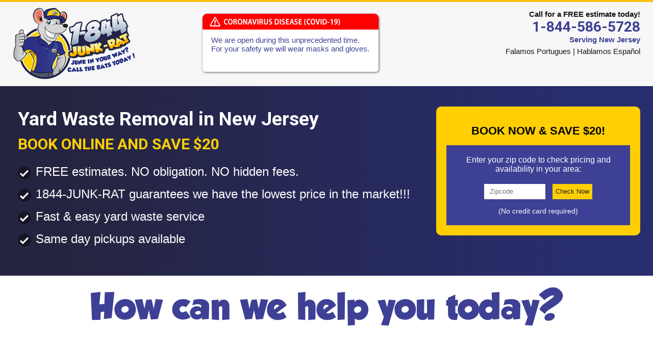

--- FILE ---
content_type: text/html; charset=UTF-8
request_url: https://1844junkrat.com/nj-yard-waste-removal/
body_size: 16315
content:
<!DOCTYPE html><html dir="ltr" lang="en-US" prefix="og: https://ogp.me/ns#"><head><meta charset="UTF-8"><meta name="viewport" content="width=device-width, initial-scale=1"><meta name="msvalidate.01" content="63925F9D9195612BC79FCEB03B6CA599" /><link rel="shortcut icon" href="https://1844junkrat.com/favicon.ico" type="image/x-icon"><link rel="icon" href="https://1844junkrat.com/favicon.ico" type="image/x-icon"><link rel="icon" type="image/png" href="https://1844junkrat.com/ico.png"><link rel="apple-touch-icon" href="https://1844junkrat.com/ico.png" /><link rel="stylesheet" href="https://1844junkrat.com/wp-content/cache/autoptimize/1/css/autoptimize_single_83e90c212d1dfa3920fbf48ef1327391.css?ver=1.0.3c" /><link href="https://fonts.googleapis.com/css?family=Roboto:400,400i,500,500i,700,700i" rel="stylesheet">  <link rel="stylesheet" href="//code.jquery.com/ui/1.12.1/themes/base/jquery-ui.min.css">  <style id="jetpack-boost-critical-css">body,li,ul{margin:0;padding:0;font-display:swap}.row:after{clear:both}#logo a,article section{overflow:hidden}#header_call a,a,a:link{text-decoration:none}.nav-menu li a{text-transform:uppercase}body{-moz-osx-font-smoothing:grayscale}html{font-family:sans-serif;-ms-text-size-adjust:100%;-webkit-text-size-adjust:100%;text-rendering:optimizeLegibility!important;-webkit-font-smoothing:antialiased!important}body{background:#fff;font-size:15px;min-width:290px;webkit-font-smoothing:antialiased;color:#151515;font-family:Tahoma,Arial,sans-serif}*{-webkit-box-sizing:border-box;-moz-box-sizing:border-box;box-sizing:border-box}li,p{line-height:1.6em}a img{border:none}iframe{border:0}.nobg{background:0 0!important}a,a:link{color:#3e4095;outline:0!important}ul li{list-style-position:inside}#header_call a,.nav-menu li a,h1,h2,h3,h4{font-family:Roboto,sans-serif}header,section{display:block}header{border-top:2px solid #3e4095;background:#ffcf03}.last,li.last{margin-right:0}h1,h2,h3,h4{margin:0}h1,h2,h3,h4{font-weight:400;color:#3e4095}h1{font-size:30px}h2{font-size:26px}h3{font-size:22px;color:#999}h4{font-size:18px}.row{width:100%;margin:0 auto;max-width:1270px}@media only screen and (max-width:1280px){.row{padding-left:20px;padding-right:20px}}.columns{float:left;min-height:1px;padding:0 10px;position:relative}[class*=column]+[class*=column]:last-child{float:right}.four,.row .four{width:33.33333%}.five,.row .five{width:41.66667%}.row .six,.six{width:50%}.row .seven,.seven{width:58.33333%}.eight,.row .eight{width:66.66667%}.row .twelve,.twelve{width:100%}#logo a,#logo img{margin:0;padding:0}img{height:auto;-ms-interpolation-mode:bicubic}img{max-width:100%}.row:after,.row:before{content:" ";display:table}#header_call a,#hero_form,.state{display:block}.topheader{padding:10px 0}#hero,#pagehero{padding:30px 0;background:url(https://1844junkrat.com/wp-content/themes/junkrat/images/junk-rat-hero.jpg) center center no-repeat;clear:both}#logo{float:left;margin:0;width:100%;max-width:240px}#logo img{width:100%;height:auto}#logo a{outline:0;line-height:none;display:inline}#header_call{float:right;margin:5px 0 0;text-align:right;font-weight:500}#pagehero h1,#pagehero h2{text-align:center}#header_call a,#hero h1,#hero h2,#hero li,.hdcontact,.state{font-weight:700}#header_call a{color:#3e4095;font-size:28px}.state{color:#3e4095;font-size:102%;margin-bottom:5px}.hdmbe{float:right;margin-top:30px;margin-right:10%}.ppclanding .hdmbe{float:right;margin-top:10px}.hdcontact{float:right}#pagehero{color:#fff;margin:0 0 40px;background-size:cover;border:none}#pagehero h1{color:#fff}#pagehero h2{color:#fff;font-size:22px;margin-top:6px}#hero{color:#fff!important;margin:0;background-size:cover}.zipform{overflow:hidden}#hero h1{font-size:250%;color:#fff;margin:0 0 8px;line-height:1.3}#hero h2{font-size:200%;color:#fff;margin:0 0 15px}#hero ul{list-style:none;margin:10px 0}#hero li{background:url(https://1844junkrat.com/wp-content/themes/junkrat/images/sprite.png) -1px -79px no-repeat;padding:7px 0 7px 35px}#hero_form{float:right;max-width:400px;padding:20px!important;background:rgba(30,30,30,.75);border-radius:10px}.landing #hero{background-image:none;position:relative;padding:40px 0;background:-webkit-linear-gradient(90deg,#252440 10%,#282d6f 90%);background:-moz-linear-gradient(90deg,#252440 10%,#282d6f 90%);background:-ms-linear-gradient(90deg,#252440 10%,#282d6f 90%);background:-o-linear-gradient(90deg,#252440 10%,#282d6f 90%);background:linear-gradient(90deg,#252440 10%,#282d6f 90%)}.landing #hero h2{color:#ffcf03}.landing #hero li{background:url(https://1844junkrat.com/wp-content/themes/junkrat/images/sprite.png) -1px -70px no-repeat;font-weight:400;padding:3px 0 3px 35px;font-size:24px}.nav-menu li a{font-weight:700;text-decoration:none}.landing #hero_form{display:block;float:right;max-width:400px;padding:20px!important;background:#ffcf03;border-radius:10px;color:#000}.mobileMainMenu_wrap{display:none}#navigation{background-color:#1c1d3e;margin:0 auto;width:100%;border-bottom:1px solid #999}ul.nav-menu{margin:0;padding:0}.nav-menu li{display:inline-block;position:relative}.nav-menu li a{color:#fff;display:block;font-size:15px;line-height:1;padding:16px 10px;margin-right:0}.nav-menu .sub-menu{background-color:#1c1d3e;border-top:0;display:none;padding:0;position:absolute;left:-2px;z-index:99999}.postarea ul{display:block}ul.nav-menu ul a{color:#fff;margin:0;width:200px}.postarea p{margin-bottom:15px}.nav-menu .current-menu-item>a,.nav-menu .current_page_item>a{color:#fff;background:#3c4093}.postarea ul{margin-top:15px;list-style:inside}.postarea h3{color:#3c4093}.calltoaction{font-family:Roboto,sans-serif}.aligncenter,.calltoaction,.footer{display:block}.calltoaction{text-align:center;padding:30px 0;background:#f0f0f0}.calltoaction h3{font-size:22px;color:#363a86;font-weight:600}.calltoaction h4{font-size:28px;color:#363a86;font-weight:600}.footer,.footer a,.footer h4{color:#fff}.alignleft{float:left;margin:.375em 1.75em 1.75em 0}.aligncenter{clear:both;margin:0 auto 1.75em}.footer{padding:40px 0;background:#1c1d3e}.footer .widget{text-align:center}.footer h4{margin-bottom:10px}.simple-social-icons ul li.social-facebook a{background-color:#3c5899!important}.simple-social-icons ul li.social-twitter a{background-color:#21a7e0!important}.simple-social-icons ul li.social-youtube a{background-color:#cb302e!important}.simple-social-icons ul li.social-pinterest a{background-color:#cc2129!important}.widget ul{margin:0 0 15px}.zipform,.ziptext,.ziptitle{text-align:center}@media only screen and (min-width:768px) and (max-width:1025px){#logo img{max-height:130px;width:auto}}@media only screen and (max-width:1156px){.nav-menu li a{font-size:14px;padding:14px 16px}}@media only screen and (max-width:1024px){article section{margin:0 0 20px;padding:0 0 25px;overflow:hidden}#hero{height:auto;padding-top:20px;padding-bottom:20px;margin-bottom:20px}#hero h2{font-size:22px}#hero h1{font-size:200%;margin:0 0 15px;line-height:36px}#hero li{font-size:12px}.mbe img{max-height:60px;width:auto}#header_call{margin-top:15px;display:block;overflow:hidden}#header_call a{font-size:28px}}@media screen and (max-width:890px){#header_call{margin-left:40px}}@media screen and (max-width:840px){#logo{max-width:180px}}@media screen and (max-width:767px){.zipform{display:block;overflow:hidden;margin-top:20px}html #pagehero h1,html #pagehero h2{text-align:center!important}.six.columns{max-width:100%!important}.columns{width:auto!important;float:none}.columns:last-child,[class*=column]+[class*=column]:last-child{float:none}.columns:after,.columns:before{content:"";display:table}.columns:after{clear:both}.topheader{padding:10px 0}.row{padding-right:15px;padding-left:15px}article section{margin:0 0 20px;padding:0 0 25px;overflow:hidden}.hdmbe{float:right;max-width:140px;margin-right:10px;display:block}#header_call a,.ppclanding #header_call a{font-size:24px}.mobileMainMenu_wrap{display:block;text-align:center}select#mobileTopMenu{float:none;width:80px;border-width:medium medium 1px;border-style:none none solid;border-color:-moz-use-text-color -moz-use-text-color #535967;-moz-border-top-colors:none;-moz-border-right-colors:none;-moz-border-bottom-colors:none;-moz-border-left-colors:none;border-image:none;color:#000;font-size:16px;height:36px;line-height:36px;padding:10px;margin:10px auto;display:block;background-color:#fff}.book_on,.call_on{padding:7px 9px;background:#ffcf03;border-radius:5px;float:none}ul.nav-menu{display:none}.book_on,.call_on,div#mobile_top_menu_secondary.menu-main-navigation-container{display:inline-block;vertical-align:top}.book_on{margin:10px 10% 10px 9%}.call_on{margin-top:10px}.book_on a,.call_on a{font-size:18px}.book_on a:before,.call_on a:before{font-family:dashicons;display:inline-block;-webkit-font-smoothing:antialiased;vertical-align:top;margin-right:5px;font-size:19px;color:#3e4095}.book_on a:before{content:"";margin-top:1px}.call_on a:before{content:""}#hero h1,#hero p{margin:0}#hero{height:auto;padding-top:10px;margin-bottom:20px}#hero h1{font-size:140%}#hero h2{font-size:120%}#hero .eight.columns li{font-size:90%}#hero_form,.landing #hero_form{display:none;float:none;max-width:400px;margin-left:auto;margin-right:auto}.landing #hero{padding:20px 0}.landing #hero h2{color:#ffcf03;margin-top:5px}#hero .eight.columns{padding:0}#hero li,.landing #hero li{background:0 0;font-size:24px;list-style:disc;padding:7px 0;margin-left:10px}.calltoaction h3{font-size:130%}.calltoaction h4{font-size:190%}#pagehero h1{font-size:200%}#pagehero h2{font-size:110%}.postarea img{max-width:100%;height:auto}#logo img{max-width:200px;height:auto;max-height:none}iframe{width:100%;height:auto;min-height:240px}}@media screen and (max-width:700px){#header_call{margin-left:10px}}@media screen and (max-width:640px){#hero_form{float:none;max-width:100%;margin-left:auto;margin-right:auto;background:#000}.hdmbe{display:none}}@media screen and (max-width:479px){#logo{text-align:center}#header_call a{font-size:20px}article section{margin:0 0 20px;padding:0 0 25px;overflow:hidden}.hdcontact{float:none}#logo{width:100%;max-width:120px}.mbe{display:none}#header_call{margin-left:0;width:auto}.mobileMainMenu_wrap{display:block}ul.nav-menu{display:none}.calltoaction h3{font-size:16px}.calltoaction h4{font-size:26px}#pagehero h1{font-size:20px}#pagehero h2{font-size:16px}#pagehero{height:auto;margin:0 0 10px;padding:10px 0}iframe{width:100%;height:auto;min-height:180px}}@media screen and (max-width:408px){.book_on{padding:7px 9px;float:none;background:#ffcf03;margin:10px 5% 10px 3%;border-radius:5px;display:inline-block;vertical-align:top}#header_call{width:auto;font-size:12px;margin-top:0}}@media screen and (max-width:360px){#logo{max-width:100px}.ppclanding #header_call a{font-size:26px}#navigation .row{padding-right:0;padding-left:0}.book_on{padding:7px 9px;float:none;background:#ffcf03;margin:10px 4% 10px 3%;border-radius:5px;display:inline-block;vertical-align:top}}@media screen and (max-width:346px){#header_call{width:auto;font-size:11px;margin-top:0}.topheader .row{padding-right:4px;padding-left:4px}.book_on{padding:7px 9px;float:none;background:#ffcf03;margin:10px 10px 10px 7px;border-radius:5px;display:inline-block;vertical-align:top}}html ul.ulcolumns{-webkit-columns:1;-moz-columns:1;columns:1}@media only screen and (min-width:800px){html ul.ulcolumns{-webkit-columns:3;-moz-columns:3;columns:3}}.zipform{display:block;background:#3e4095}.ziptitle{display:block;width:100%;font-size:22px;font-weight:700;background:#ffcf03;padding-top:15px;padding-bottom:15px}.ziptext{font-size:16px;padding:20px 15px;color:#fff;font-weight:300}.form-control{border:1px solid #fff;height:30px;line-height:30px;padding-left:10px;width:120px}.check_now{margin-left:10px;border:none;height:30px;line-height:28px;background:#ffcf03;color:#202020}.formnotes{color:#fff;font-size:14px;margin-top:15px;margin-bottom:20px}.gallery{margin-left:-.5em;margin-right:-.5em}.gallery:after{display:table;content:"";clear:both}.gallery-item{margin:0;float:left;padding:.5em}.gallery-item img{width:100%}.gallery-columns-6 .gallery-item{width:16.6667%}.gallery-columns-6 .gallery-item:nth-child(6n+1){clear:left}@media screen and (max-width:450px){figure{max-width:375px!important;display:flex;flex-direction:column;align-items:center;justify-content:center;text-align:center;margin:0 auto!important}figure img{max-width:100%;height:auto}figcaption{font-size:14px;padding:5px}}@media screen and (max-width:408px){figure{width:341px!important}}@media all{ul{box-sizing:border-box}.aligncenter{clear:both}html :where(img[class*=wp-image-]){height:auto;max-width:100%}:where(figure){margin:0 0 1em}}@media all{body,li,ul{margin:0;padding:0;font-display:swap}.row:after{clear:both}#logo a,article section{overflow:hidden}#header_call a,a,a:link{text-decoration:none}.nav-menu li a{text-transform:uppercase}body{-moz-osx-font-smoothing:grayscale}html{font-family:sans-serif;-ms-text-size-adjust:100%;-webkit-text-size-adjust:100%;text-rendering:optimizeLegibility!important;-webkit-font-smoothing:antialiased!important}body{background:#fff;font-size:15px;min-width:290px;webkit-font-smoothing:antialiased;color:#151515;font-family:Tahoma,Arial,sans-serif}*{-webkit-box-sizing:border-box;-moz-box-sizing:border-box;box-sizing:border-box}li,p{line-height:1.6em}a img{border:none}iframe{border:0}.nobg{background:0 0!important}a,a:link{color:#3e4095;outline:0!important}ul li{list-style-position:inside}#header_call a,.nav-menu li a,h1,h2,h3,h4{font-family:Roboto,sans-serif}header,section{display:block}header{border-top:2px solid #3e4095;background:#ffcf03}.last,li.last{margin-right:0}h1,h2,h3,h4{margin:0}h1,h2,h3,h4{font-weight:400;color:#3e4095}h1{font-size:30px}h2{font-size:26px}h3{font-size:22px;color:#999}h4{font-size:18px}.row{width:100%;margin:0 auto;max-width:1270px}@media only screen and (max-width:1280px){.row{padding-left:20px;padding-right:20px}}.columns{float:left;min-height:1px;padding:0 10px;position:relative}[class*=column]+[class*=column]:last-child{float:right}.four,.row .four{width:33.33333%}.five,.row .five{width:41.66667%}.row .six,.six{width:50%}.row .seven,.seven{width:58.33333%}.eight,.row .eight{width:66.66667%}.row .twelve,.twelve{width:100%}#logo a,#logo img{margin:0;padding:0}img{height:auto;-ms-interpolation-mode:bicubic}img{max-width:100%}.row:after,.row:before{content:" ";display:table}#header_call a,#hero_form,.state{display:block}.topheader{padding:10px 0}#hero,#pagehero{padding:30px 0;background:url(https://1844junkrat.com/wp-content/themes/junkrat/images/junk-rat-hero.jpg) center center no-repeat;clear:both}#logo{float:left;margin:0;width:100%;max-width:240px}#logo img{width:100%;height:auto}#logo a{outline:0;line-height:none;display:inline}#header_call{float:right;margin:5px 0 0;text-align:right;font-weight:500}#pagehero h1,#pagehero h2{text-align:center}#header_call a,#hero h1,#hero h2,#hero li,.hdcontact,.state{font-weight:700}#header_call a{color:#3e4095;font-size:28px}.state{color:#3e4095;font-size:102%;margin-bottom:5px}.hdmbe{float:right;margin-top:30px;margin-right:10%}.ppclanding .hdmbe{float:right;margin-top:10px}.hdcontact{float:right}#pagehero{color:#fff;margin:0 0 40px;background-size:cover;border:none}#pagehero h1{color:#fff}#pagehero h2{color:#fff;font-size:22px;margin-top:6px}#hero{color:#fff!important;margin:0;background-size:cover}.zipform{overflow:hidden}#hero h1{font-size:250%;color:#fff;margin:0 0 8px;line-height:1.3}#hero h2{font-size:200%;color:#fff;margin:0 0 15px}#hero ul{list-style:none;margin:10px 0}#hero li{background:url(https://1844junkrat.com/wp-content/themes/junkrat/images/sprite.png) -1px -79px no-repeat;padding:7px 0 7px 35px}#hero_form{float:right;max-width:400px;padding:20px!important;background:rgba(30,30,30,.75);border-radius:10px}.landing #hero{background-image:none;position:relative;padding:40px 0;background:-webkit-linear-gradient(90deg,#252440 10%,#282d6f 90%);background:-moz-linear-gradient(90deg,#252440 10%,#282d6f 90%);background:-ms-linear-gradient(90deg,#252440 10%,#282d6f 90%);background:-o-linear-gradient(90deg,#252440 10%,#282d6f 90%);background:linear-gradient(90deg,#252440 10%,#282d6f 90%)}.landing #hero h2{color:#ffcf03}.landing #hero li{background:url(https://1844junkrat.com/wp-content/themes/junkrat/images/sprite.png) -1px -70px no-repeat;font-weight:400;padding:3px 0 3px 35px;font-size:24px}.nav-menu li a{font-weight:700;text-decoration:none}.landing #hero_form{display:block;float:right;max-width:400px;padding:20px!important;background:#ffcf03;border-radius:10px;color:#000}.mobileMainMenu_wrap{display:none}#navigation{background-color:#1c1d3e;margin:0 auto;width:100%;border-bottom:1px solid #999}ul.nav-menu{margin:0;padding:0}.nav-menu li{display:inline-block;position:relative}.nav-menu li a{color:#fff;display:block;font-size:15px;line-height:1;padding:16px 10px;margin-right:0}.nav-menu .sub-menu{background-color:#1c1d3e;border-top:0;display:none;padding:0;position:absolute;left:-2px;z-index:99999}.postarea ul{display:block}ul.nav-menu ul a{color:#fff;margin:0;width:200px}.postarea p{margin-bottom:15px}.nav-menu .current-menu-item>a,.nav-menu .current_page_item>a{color:#fff;background:#3c4093}.postarea ul{margin-top:15px;list-style:inside}.postarea h3{color:#3c4093}.calltoaction{font-family:Roboto,sans-serif}.aligncenter,.calltoaction,.footer{display:block}.calltoaction{text-align:center;padding:30px 0;background:#f0f0f0}.calltoaction h3{font-size:22px;color:#363a86;font-weight:600}.calltoaction h4{font-size:28px;color:#363a86;font-weight:600}.footer,.footer a,.footer h4{color:#fff}.alignleft{float:left;margin:.375em 1.75em 1.75em 0}.aligncenter{clear:both;margin:0 auto 1.75em}.footer{padding:40px 0;background:#1c1d3e}.footer .widget{text-align:center}.footer h4{margin-bottom:10px}.simple-social-icons ul li.social-facebook a{background-color:#3c5899!important}.simple-social-icons ul li.social-twitter a{background-color:#21a7e0!important}.simple-social-icons ul li.social-youtube a{background-color:#cb302e!important}.simple-social-icons ul li.social-pinterest a{background-color:#cc2129!important}.widget ul{margin:0 0 15px}.zipform,.ziptext,.ziptitle{text-align:center}@media only screen and (min-width:768px) and (max-width:1025px){#logo img{max-height:130px;width:auto}}@media only screen and (max-width:1156px){.nav-menu li a{font-size:14px;padding:14px 16px}}@media only screen and (max-width:1024px){article section{margin:0 0 20px;padding:0 0 25px;overflow:hidden}#hero{height:auto;padding-top:20px;padding-bottom:20px;margin-bottom:20px}#hero h2{font-size:22px}#hero h1{font-size:200%;margin:0 0 15px;line-height:36px}#hero li{font-size:12px}.mbe img{max-height:60px;width:auto}#header_call{margin-top:15px;display:block;overflow:hidden}#header_call a{font-size:28px}}@media screen and (max-width:890px){#header_call{margin-left:40px}}@media screen and (max-width:840px){#logo{max-width:180px}}@media screen and (max-width:767px){.zipform{display:block;overflow:hidden;margin-top:20px}html #pagehero h1,html #pagehero h2{text-align:center!important}.six.columns{max-width:100%!important}.columns{width:auto!important;float:none}.columns:last-child,[class*=column]+[class*=column]:last-child{float:none}.columns:after,.columns:before{content:"";display:table}.columns:after{clear:both}.topheader{padding:10px 0}.row{padding-right:15px;padding-left:15px}article section{margin:0 0 20px;padding:0 0 25px;overflow:hidden}.hdmbe{float:right;max-width:140px;margin-right:10px;display:block}#header_call a,.ppclanding #header_call a{font-size:24px}.mobileMainMenu_wrap{display:block;text-align:center}select#mobileTopMenu{float:none;width:80px;border-width:medium medium 1px;border-style:none none solid;border-color:-moz-use-text-color -moz-use-text-color #535967;-moz-border-top-colors:none;-moz-border-right-colors:none;-moz-border-bottom-colors:none;-moz-border-left-colors:none;border-image:none;color:#000;font-size:16px;height:36px;line-height:36px;padding:10px;margin:10px auto;display:block;background-color:#fff}.book_on,.call_on{padding:7px 9px;background:#ffcf03;border-radius:5px;float:none}ul.nav-menu{display:none}.book_on,.call_on,div#mobile_top_menu_secondary.menu-main-navigation-container{display:inline-block;vertical-align:top}.book_on{margin:10px 10% 10px 9%}.call_on{margin-top:10px}.book_on a,.call_on a{font-size:18px}.book_on a:before,.call_on a:before{font-family:dashicons;display:inline-block;-webkit-font-smoothing:antialiased;vertical-align:top;margin-right:5px;font-size:19px;color:#3e4095}.book_on a:before{content:"";margin-top:1px}.call_on a:before{content:""}#hero h1,#hero p{margin:0}#hero{height:auto;padding-top:10px;margin-bottom:20px}#hero h1{font-size:140%}#hero h2{font-size:120%}#hero .eight.columns li{font-size:90%}#hero_form,.landing #hero_form{display:none;float:none;max-width:400px;margin-left:auto;margin-right:auto}.landing #hero{padding:20px 0}.landing #hero h2{color:#ffcf03;margin-top:5px}#hero .eight.columns{padding:0}#hero li,.landing #hero li{background:0 0;font-size:24px;list-style:disc;padding:7px 0;margin-left:10px}.calltoaction h3{font-size:130%}.calltoaction h4{font-size:190%}#pagehero h1{font-size:200%}#pagehero h2{font-size:110%}.postarea img{max-width:100%;height:auto}#logo img{max-width:200px;height:auto;max-height:none}iframe{width:100%;height:auto;min-height:240px}}@media screen and (max-width:700px){#header_call{margin-left:10px}}@media screen and (max-width:640px){#hero_form{float:none;max-width:100%;margin-left:auto;margin-right:auto;background:#000}.hdmbe{display:none}}@media screen and (max-width:479px){#logo{text-align:center}#header_call a{font-size:20px}article section{margin:0 0 20px;padding:0 0 25px;overflow:hidden}.hdcontact{float:none}#logo{width:100%;max-width:120px}.mbe{display:none}#header_call{margin-left:0;width:auto}.mobileMainMenu_wrap{display:block}ul.nav-menu{display:none}.calltoaction h3{font-size:16px}.calltoaction h4{font-size:26px}#pagehero h1{font-size:20px}#pagehero h2{font-size:16px}#pagehero{height:auto;margin:0 0 10px;padding:10px 0}iframe{width:100%;height:auto;min-height:180px}}@media screen and (max-width:408px){.book_on{padding:7px 9px;float:none;background:#ffcf03;margin:10px 5% 10px 3%;border-radius:5px;display:inline-block;vertical-align:top}#header_call{width:auto;font-size:12px;margin-top:0}}@media screen and (max-width:360px){#logo{max-width:100px}.ppclanding #header_call a{font-size:26px}#navigation .row{padding-right:0;padding-left:0}.book_on{padding:7px 9px;float:none;background:#ffcf03;margin:10px 4% 10px 3%;border-radius:5px;display:inline-block;vertical-align:top}}@media screen and (max-width:346px){#header_call{width:auto;font-size:11px;margin-top:0}.topheader .row{padding-right:4px;padding-left:4px}.book_on{padding:7px 9px;float:none;background:#ffcf03;margin:10px 10px 10px 7px;border-radius:5px;display:inline-block;vertical-align:top}}html ul.ulcolumns{-webkit-columns:1;-moz-columns:1;columns:1}@media only screen and (min-width:800px){html ul.ulcolumns{-webkit-columns:3;-moz-columns:3;columns:3}}.zipform{display:block;background:#3e4095}.ziptitle{display:block;width:100%;font-size:22px;font-weight:700;background:#ffcf03;padding-top:15px;padding-bottom:15px}.ziptext{font-size:16px;padding:20px 15px;color:#fff;font-weight:300}.form-control{border:1px solid #fff;height:30px;line-height:30px;padding-left:10px;width:120px}.check_now{margin-left:10px;border:none;height:30px;line-height:28px;background:#ffcf03;color:#202020}.formnotes{color:#fff;font-size:14px;margin-top:15px;margin-bottom:20px}.gallery{margin-left:-.5em;margin-right:-.5em}.gallery:after{display:table;content:"";clear:both}.gallery-item{margin:0;float:left;padding:.5em}.gallery-item img{width:100%}.gallery-columns-6 .gallery-item{width:16.6667%}.gallery-columns-6 .gallery-item:nth-child(6n+1){clear:left}@media screen and (max-width:450px){figure{max-width:375px!important;display:flex;flex-direction:column;align-items:center;justify-content:center;text-align:center;margin:0 auto!important}figure img{max-width:100%;height:auto}figcaption{font-size:14px;padding:5px}}@media screen and (max-width:408px){figure{width:341px!important}}}@media all{@font-face{font-family:ssi-icomoon;font-weight:400;font-style:normal}.simple-social-icons{overflow:hidden}.simple-social-icons ul{margin:0;padding:0}.simple-social-icons ul li{background:0 0!important;border:none!important;float:left;list-style-type:none!important;margin:0 6px 12px!important;padding:0!important}.simple-social-icons ul li a{border:none!important;-moz-box-sizing:content-box;-webkit-box-sizing:content-box;box-sizing:content-box;display:inline-block;font-family:ssi-icomoon;font-style:normal!important;font-variant:normal!important;font-weight:400!important;line-height:1em;speak:none;text-align:center;text-decoration:none!important;text-transform:none!important;width:1em;-webkit-font-smoothing:antialiased;-moz-osx-font-smoothing:grayscale}.simple-social-icons ul.aligncenter{text-align:center}.simple-social-icons ul.aligncenter li{display:inline-block;float:none}}</style><title>NJ Yard Waste Removal</title><meta name="description" content="How can we help you today? 1- Full Service Junk Removal? 2- Garage &amp; Driveway Pickup? 3- Junk Removal in a Bag? 4- Bring to US (Drop-Off)? Full Yard Waste Removal in New Jersey Through 1-844-JUNK-RAT Removing yard waste can be" /><meta name="robots" content="max-image-preview:large" /><meta name="google-site-verification" content="1yGUzFuNMyyDrPhYFCBvsCAJrFSLX29DJdAMcqaxQTw" /><link rel="canonical" href="https://1844junkrat.com/nj-yard-waste-removal/" /><meta name="generator" content="All in One SEO (AIOSEO) 4.9.3" /><meta property="og:locale" content="en_US" /><meta property="og:site_name" content="1-844-JUNK-RAT | Junk Removal Service!" /><meta property="og:type" content="activity" /><meta property="og:title" content="NJ Yard Waste Removal" /><meta property="og:description" content="How can we help you today? 1- Full Service Junk Removal? 2- Garage &amp; Driveway Pickup? 3- Junk Removal in a Bag? 4- Bring to US (Drop-Off)? Full Yard Waste Removal in New Jersey Through 1-844-JUNK-RAT Removing yard waste can be" /><meta property="og:url" content="https://1844junkrat.com/nj-yard-waste-removal/" /><meta name="twitter:card" content="summary" /><meta name="twitter:title" content="NJ Yard Waste Removal" /><meta name="twitter:description" content="How can we help you today? 1- Full Service Junk Removal? 2- Garage &amp; Driveway Pickup? 3- Junk Removal in a Bag? 4- Bring to US (Drop-Off)? Full Yard Waste Removal in New Jersey Through 1-844-JUNK-RAT Removing yard waste can be" /><link rel="alternate" title="oEmbed (JSON)" type="application/json+oembed" href="https://1844junkrat.com/wp-json/oembed/1.0/embed?url=https%3A%2F%2F1844junkrat.com%2Fnj-yard-waste-removal%2F" /><link rel="alternate" title="oEmbed (XML)" type="text/xml+oembed" href="https://1844junkrat.com/wp-json/oembed/1.0/embed?url=https%3A%2F%2F1844junkrat.com%2Fnj-yard-waste-removal%2F&#038;format=xml" /> <noscript><link data-handles='wp-childpages,responsive-lightbox-swipebox,junkrat-style,simple-social-icons-font,slb_core' rel='stylesheet' id='all-css-99ce658df63fd409d4b9a1f63b01ffbc' href='https://1844junkrat.com/wp-content/boost-cache/static/36ecb9b097.min.css' type='text/css' media='all' /></noscript><link data-media="all" onload="this.media=this.dataset.media; delete this.dataset.media; this.removeAttribute( &apos;onload&apos; );" data-handles='wp-childpages,responsive-lightbox-swipebox,junkrat-style,simple-social-icons-font,slb_core' rel='stylesheet' id='all-css-99ce658df63fd409d4b9a1f63b01ffbc' href='https://1844junkrat.com/wp-content/boost-cache/static/36ecb9b097.min.css' type='text/css' media="not all" /><style id='wp-img-auto-sizes-contain-inline-css'>img:is([sizes=auto i],[sizes^="auto," i]){contain-intrinsic-size:3000px 1500px}</style><style id='wp-block-library-inline-css'>:root{--wp-block-synced-color:#7a00df;--wp-block-synced-color--rgb:122,0,223;--wp-bound-block-color:var(--wp-block-synced-color);--wp-editor-canvas-background:#ddd;--wp-admin-theme-color:#007cba;--wp-admin-theme-color--rgb:0,124,186;--wp-admin-theme-color-darker-10:#006ba1;--wp-admin-theme-color-darker-10--rgb:0,107,160.5;--wp-admin-theme-color-darker-20:#005a87;--wp-admin-theme-color-darker-20--rgb:0,90,135;--wp-admin-border-width-focus:2px}@media (min-resolution:192dpi){:root{--wp-admin-border-width-focus:1.5px}}.wp-element-button{cursor:pointer}:root .has-very-light-gray-background-color{background-color:#eee}:root .has-very-dark-gray-background-color{background-color:#313131}:root .has-very-light-gray-color{color:#eee}:root .has-very-dark-gray-color{color:#313131}:root .has-vivid-green-cyan-to-vivid-cyan-blue-gradient-background{background:linear-gradient(135deg,#00d084,#0693e3)}:root .has-purple-crush-gradient-background{background:linear-gradient(135deg,#34e2e4,#4721fb 50%,#ab1dfe)}:root .has-hazy-dawn-gradient-background{background:linear-gradient(135deg,#faaca8,#dad0ec)}:root .has-subdued-olive-gradient-background{background:linear-gradient(135deg,#fafae1,#67a671)}:root .has-atomic-cream-gradient-background{background:linear-gradient(135deg,#fdd79a,#004a59)}:root .has-nightshade-gradient-background{background:linear-gradient(135deg,#330968,#31cdcf)}:root .has-midnight-gradient-background{background:linear-gradient(135deg,#020381,#2874fc)}:root{--wp--preset--font-size--normal:16px;--wp--preset--font-size--huge:42px}.has-regular-font-size{font-size:1em}.has-larger-font-size{font-size:2.625em}.has-normal-font-size{font-size:var(--wp--preset--font-size--normal)}.has-huge-font-size{font-size:var(--wp--preset--font-size--huge)}.has-text-align-center{text-align:center}.has-text-align-left{text-align:left}.has-text-align-right{text-align:right}.has-fit-text{white-space:nowrap!important}#end-resizable-editor-section{display:none}.aligncenter{clear:both}.items-justified-left{justify-content:flex-start}.items-justified-center{justify-content:center}.items-justified-right{justify-content:flex-end}.items-justified-space-between{justify-content:space-between}.screen-reader-text{border:0;clip-path:inset(50%);height:1px;margin:-1px;overflow:hidden;padding:0;position:absolute;width:1px;word-wrap:normal!important}.screen-reader-text:focus{background-color:#ddd;clip-path:none;color:#444;display:block;font-size:1em;height:auto;left:5px;line-height:normal;padding:15px 23px 14px;text-decoration:none;top:5px;width:auto;z-index:100000}html :where(.has-border-color){border-style:solid}html :where([style*=border-top-color]){border-top-style:solid}html :where([style*=border-right-color]){border-right-style:solid}html :where([style*=border-bottom-color]){border-bottom-style:solid}html :where([style*=border-left-color]){border-left-style:solid}html :where([style*=border-width]){border-style:solid}html :where([style*=border-top-width]){border-top-style:solid}html :where([style*=border-right-width]){border-right-style:solid}html :where([style*=border-bottom-width]){border-bottom-style:solid}html :where([style*=border-left-width]){border-left-style:solid}html :where(img[class*=wp-image-]){height:auto;max-width:100%}:where(figure){margin:0 0 1em}html :where(.is-position-sticky){--wp-admin--admin-bar--position-offset:var(--wp-admin--admin-bar--height,0px)}@media screen and (max-width:600px){html :where(.is-position-sticky){--wp-admin--admin-bar--position-offset:0px}}</style>  <style id='global-styles-inline-css'>:root{--wp--preset--aspect-ratio--square:1;--wp--preset--aspect-ratio--4-3:4/3;--wp--preset--aspect-ratio--3-4:3/4;--wp--preset--aspect-ratio--3-2:3/2;--wp--preset--aspect-ratio--2-3:2/3;--wp--preset--aspect-ratio--16-9:16/9;--wp--preset--aspect-ratio--9-16:9/16;--wp--preset--color--black:#000;--wp--preset--color--cyan-bluish-gray:#abb8c3;--wp--preset--color--white:#fff;--wp--preset--color--pale-pink:#f78da7;--wp--preset--color--vivid-red:#cf2e2e;--wp--preset--color--luminous-vivid-orange:#ff6900;--wp--preset--color--luminous-vivid-amber:#fcb900;--wp--preset--color--light-green-cyan:#7bdcb5;--wp--preset--color--vivid-green-cyan:#00d084;--wp--preset--color--pale-cyan-blue:#8ed1fc;--wp--preset--color--vivid-cyan-blue:#0693e3;--wp--preset--color--vivid-purple:#9b51e0;--wp--preset--gradient--vivid-cyan-blue-to-vivid-purple:linear-gradient(135deg,#0693e3 0%,#9b51e0 100%);--wp--preset--gradient--light-green-cyan-to-vivid-green-cyan:linear-gradient(135deg,#7adcb4 0%,#00d082 100%);--wp--preset--gradient--luminous-vivid-amber-to-luminous-vivid-orange:linear-gradient(135deg,#fcb900 0%,#ff6900 100%);--wp--preset--gradient--luminous-vivid-orange-to-vivid-red:linear-gradient(135deg,#ff6900 0%,#cf2e2e 100%);--wp--preset--gradient--very-light-gray-to-cyan-bluish-gray:linear-gradient(135deg,#eee 0%,#a9b8c3 100%);--wp--preset--gradient--cool-to-warm-spectrum:linear-gradient(135deg,#4aeadc 0%,#9778d1 20%,#cf2aba 40%,#ee2c82 60%,#fb6962 80%,#fef84c 100%);--wp--preset--gradient--blush-light-purple:linear-gradient(135deg,#ffceec 0%,#9896f0 100%);--wp--preset--gradient--blush-bordeaux:linear-gradient(135deg,#fecda5 0%,#fe2d2d 50%,#6b003e 100%);--wp--preset--gradient--luminous-dusk:linear-gradient(135deg,#ffcb70 0%,#c751c0 50%,#4158d0 100%);--wp--preset--gradient--pale-ocean:linear-gradient(135deg,#fff5cb 0%,#b6e3d4 50%,#33a7b5 100%);--wp--preset--gradient--electric-grass:linear-gradient(135deg,#caf880 0%,#71ce7e 100%);--wp--preset--gradient--midnight:linear-gradient(135deg,#020381 0%,#2874fc 100%);--wp--preset--font-size--small:13px;--wp--preset--font-size--medium:20px;--wp--preset--font-size--large:36px;--wp--preset--font-size--x-large:42px;--wp--preset--spacing--20:.44rem;--wp--preset--spacing--30:.67rem;--wp--preset--spacing--40:1rem;--wp--preset--spacing--50:1.5rem;--wp--preset--spacing--60:2.25rem;--wp--preset--spacing--70:3.38rem;--wp--preset--spacing--80:5.06rem;--wp--preset--shadow--natural:6px 6px 9px rgba(0,0,0,.2);--wp--preset--shadow--deep:12px 12px 50px rgba(0,0,0,.4);--wp--preset--shadow--sharp:6px 6px 0px rgba(0,0,0,.2);--wp--preset--shadow--outlined:6px 6px 0px -3px #fff,6px 6px #000;--wp--preset--shadow--crisp:6px 6px 0px #000}:where(.is-layout-flex){gap:.5em}:where(.is-layout-grid){gap:.5em}body .is-layout-flex{display:flex}.is-layout-flex{flex-wrap:wrap;align-items:center}.is-layout-flex>:is(*,div){margin:0}body .is-layout-grid{display:grid}.is-layout-grid>:is(*,div){margin:0}:where(.wp-block-columns.is-layout-flex){gap:2em}:where(.wp-block-columns.is-layout-grid){gap:2em}:where(.wp-block-post-template.is-layout-flex){gap:1.25em}:where(.wp-block-post-template.is-layout-grid){gap:1.25em}.has-black-color{color:var(--wp--preset--color--black) !important}.has-cyan-bluish-gray-color{color:var(--wp--preset--color--cyan-bluish-gray) !important}.has-white-color{color:var(--wp--preset--color--white) !important}.has-pale-pink-color{color:var(--wp--preset--color--pale-pink) !important}.has-vivid-red-color{color:var(--wp--preset--color--vivid-red) !important}.has-luminous-vivid-orange-color{color:var(--wp--preset--color--luminous-vivid-orange) !important}.has-luminous-vivid-amber-color{color:var(--wp--preset--color--luminous-vivid-amber) !important}.has-light-green-cyan-color{color:var(--wp--preset--color--light-green-cyan) !important}.has-vivid-green-cyan-color{color:var(--wp--preset--color--vivid-green-cyan) !important}.has-pale-cyan-blue-color{color:var(--wp--preset--color--pale-cyan-blue) !important}.has-vivid-cyan-blue-color{color:var(--wp--preset--color--vivid-cyan-blue) !important}.has-vivid-purple-color{color:var(--wp--preset--color--vivid-purple) !important}.has-black-background-color{background-color:var(--wp--preset--color--black) !important}.has-cyan-bluish-gray-background-color{background-color:var(--wp--preset--color--cyan-bluish-gray) !important}.has-white-background-color{background-color:var(--wp--preset--color--white) !important}.has-pale-pink-background-color{background-color:var(--wp--preset--color--pale-pink) !important}.has-vivid-red-background-color{background-color:var(--wp--preset--color--vivid-red) !important}.has-luminous-vivid-orange-background-color{background-color:var(--wp--preset--color--luminous-vivid-orange) !important}.has-luminous-vivid-amber-background-color{background-color:var(--wp--preset--color--luminous-vivid-amber) !important}.has-light-green-cyan-background-color{background-color:var(--wp--preset--color--light-green-cyan) !important}.has-vivid-green-cyan-background-color{background-color:var(--wp--preset--color--vivid-green-cyan) !important}.has-pale-cyan-blue-background-color{background-color:var(--wp--preset--color--pale-cyan-blue) !important}.has-vivid-cyan-blue-background-color{background-color:var(--wp--preset--color--vivid-cyan-blue) !important}.has-vivid-purple-background-color{background-color:var(--wp--preset--color--vivid-purple) !important}.has-black-border-color{border-color:var(--wp--preset--color--black) !important}.has-cyan-bluish-gray-border-color{border-color:var(--wp--preset--color--cyan-bluish-gray) !important}.has-white-border-color{border-color:var(--wp--preset--color--white) !important}.has-pale-pink-border-color{border-color:var(--wp--preset--color--pale-pink) !important}.has-vivid-red-border-color{border-color:var(--wp--preset--color--vivid-red) !important}.has-luminous-vivid-orange-border-color{border-color:var(--wp--preset--color--luminous-vivid-orange) !important}.has-luminous-vivid-amber-border-color{border-color:var(--wp--preset--color--luminous-vivid-amber) !important}.has-light-green-cyan-border-color{border-color:var(--wp--preset--color--light-green-cyan) !important}.has-vivid-green-cyan-border-color{border-color:var(--wp--preset--color--vivid-green-cyan) !important}.has-pale-cyan-blue-border-color{border-color:var(--wp--preset--color--pale-cyan-blue) !important}.has-vivid-cyan-blue-border-color{border-color:var(--wp--preset--color--vivid-cyan-blue) !important}.has-vivid-purple-border-color{border-color:var(--wp--preset--color--vivid-purple) !important}.has-vivid-cyan-blue-to-vivid-purple-gradient-background{background:var(--wp--preset--gradient--vivid-cyan-blue-to-vivid-purple) !important}.has-light-green-cyan-to-vivid-green-cyan-gradient-background{background:var(--wp--preset--gradient--light-green-cyan-to-vivid-green-cyan) !important}.has-luminous-vivid-amber-to-luminous-vivid-orange-gradient-background{background:var(--wp--preset--gradient--luminous-vivid-amber-to-luminous-vivid-orange) !important}.has-luminous-vivid-orange-to-vivid-red-gradient-background{background:var(--wp--preset--gradient--luminous-vivid-orange-to-vivid-red) !important}.has-very-light-gray-to-cyan-bluish-gray-gradient-background{background:var(--wp--preset--gradient--very-light-gray-to-cyan-bluish-gray) !important}.has-cool-to-warm-spectrum-gradient-background{background:var(--wp--preset--gradient--cool-to-warm-spectrum) !important}.has-blush-light-purple-gradient-background{background:var(--wp--preset--gradient--blush-light-purple) !important}.has-blush-bordeaux-gradient-background{background:var(--wp--preset--gradient--blush-bordeaux) !important}.has-luminous-dusk-gradient-background{background:var(--wp--preset--gradient--luminous-dusk) !important}.has-pale-ocean-gradient-background{background:var(--wp--preset--gradient--pale-ocean) !important}.has-electric-grass-gradient-background{background:var(--wp--preset--gradient--electric-grass) !important}.has-midnight-gradient-background{background:var(--wp--preset--gradient--midnight) !important}.has-small-font-size{font-size:var(--wp--preset--font-size--small) !important}.has-medium-font-size{font-size:var(--wp--preset--font-size--medium) !important}.has-large-font-size{font-size:var(--wp--preset--font-size--large) !important}.has-x-large-font-size{font-size:var(--wp--preset--font-size--x-large) !important}</style><style id='classic-theme-styles-inline-css'>/*! This file is auto-generated */
.wp-block-button__link{color:#fff;background-color:#32373c;border-radius:9999px;box-shadow:none;text-decoration:none;padding:calc(.667em + 2px) calc(1.333em + 2px);font-size:1.125em}.wp-block-file__button{background:#32373c;color:#fff;text-decoration:none}</style><style id='dominant-color-styles-inline-css'>img[data-dominant-color]:not(.has-transparency){background-color:var(--dominant-color)}</style><noscript><link rel='stylesheet' id='dashicons-css' href='https://1844junkrat.com/wp-includes/css/dashicons.min.css?ver=f981950044572469fa774e68afbb2386' media='all' /> </noscript><link data-media="all" onload="this.media=this.dataset.media; delete this.dataset.media; this.removeAttribute( &apos;onload&apos; );" rel='stylesheet' id='dashicons-css' href='https://1844junkrat.com/wp-includes/css/dashicons.min.css?ver=f981950044572469fa774e68afbb2386' media="not all" />            <link rel="https://api.w.org/" href="https://1844junkrat.com/wp-json/" /><link rel="alternate" title="JSON" type="application/json" href="https://1844junkrat.com/wp-json/wp/v2/pages/9308" /><meta name="generator" content="auto-sizes 1.7.0"><meta name="generator" content="dominant-color-images 1.2.0"><meta name="generator" content="performance-lab 4.0.1; plugins: auto-sizes, dominant-color-images, performant-translations, speculation-rules, webp-uploads"><meta name="generator" content="performant-translations 1.2.0">  <script data-jetpack-boost="ignore" type="application/ld+json">[{"@context":"http:\/\/schema.org\/","@type":"WPHeader","url":"https:\/\/1844junkrat.com\/nj-yard-waste-removal\/","headline":"NJ Yard Waste Removal","description":"How can we help you today? &nbsp; &nbsp; 1- Full Service Junk Removal? &nbsp; 2- Garage &amp; Driveway..."},{"@context":"http:\/\/schema.org\/","@type":"WPFooter","url":"https:\/\/1844junkrat.com\/nj-yard-waste-removal\/","headline":"NJ Yard Waste Removal","description":"How can we help you today? &nbsp; &nbsp; 1- Full Service Junk Removal? &nbsp; 2- Garage &amp; Driveway...","copyrightYear":"2017"}]</script>  <script data-jetpack-boost="ignore" type="application/ld+json">{"@context":"https:\/\/schema.org\/","@type":"Article","mainEntityOfPage":{"@type":"WebPage","@id":"https:\/\/1844junkrat.com\/nj-yard-waste-removal\/"},"url":"https:\/\/1844junkrat.com\/nj-yard-waste-removal\/","headline":"NJ Yard Waste Removal","datePublished":"2017-04-11T21:51:24-04:00","dateModified":"2023-03-07T10:27:16-05:00","publisher":{"@type":"Organization","@id":"https:\/\/1844junkrat.com\/#organization","name":"1-844-JUNK-RAT","logo":{"@type":"ImageObject","url":"https:\/\/1844junkrat.com\/wp-content\/uploads\/junkrat-logo-version-3-2_new.png","width":600,"height":60}},"image":{"@type":"ImageObject","url":"https:\/\/1844junkrat.com\/wp-content\/uploads\/1844junkrat-truck-junk-removal.png","width":696,"height":"399"},"description":"How can we help you today? &nbsp; &nbsp; 1- Full Service Junk Removal? &nbsp; 2- Garage &amp; Driveway Pickup? &nbsp; &nbsp; &nbsp; 3- Junk Removal in a Bag? &nbsp; 4- Bring to US (Drop-Off)? &nbsp; &nbsp; &nbsp; &nbsp; &nbsp; &nbsp; &nbsp; Full Yard Waste Removal in New Jersey Through","author":{"@type":"Person","name":"Webmaster","url":"https:\/\/1844junkrat.com\/author\/webmaster\/","image":{"@type":"ImageObject","url":"https:\/\/secure.gravatar.com\/avatar\/f95fdc0d5946536088bac39fbe5016448274eee2810769765d3c1c4e752e7f45?s=96&d=mm&r=g","height":96,"width":96}},"commentCount":"0"}</script> <meta name="generator" content="webp-uploads 2.6.1"><meta name="generator" content="speculation-rules 1.6.0"><style type="text/css" media="screen">.simple-social-icons ul li a,.simple-social-icons ul li a:hover{background-color:#999 !important;border-radius:3px;color:#fff !important;border:0 #fff solid !important;font-size:18px;padding:9px}.simple-social-icons ul li a:hover{background-color:#666 !important;border-color:#fff !important;color:#fff !important}</style><style type="text/css" id="wp-custom-css">.service-areas-container{max-width:1200px;margin:60px auto;padding:0;background:#fff;border-radius:0;box-shadow:none;position:relative;overflow:visible;border:none}.service-areas-container:before{display:none}.service-areas-container>*{position:static;z-index:auto}.state-title{text-align:center;font-size:2.5rem;color:#2d3748;margin-bottom:48px;font-weight:700;text-shadow:none;text-transform:none;letter-spacing:-.5px;position:relative;font-family:-apple-system,BlinkMacSystemFont,'Segoe UI',Roboto,sans-serif}.state-title:after{content:'';position:absolute;bottom:-12px;left:50%;transform:translateX(-50%);width:60px;height:2px;background:#4299e1;border-radius:1px}.counties-list{background:0 0;border-radius:0;padding:0;box-shadow:none}.county-group ul{list-style:none;padding:0;margin:0;display:grid;grid-template-columns:repeat(auto-fit,minmax(300px,1fr));gap:16px}.county-group li{background:#fff;color:#2d3748;padding:24px 32px;border-radius:12px;font-weight:500;font-size:1rem;text-align:left;transition:all .2s ease;box-shadow:0 1px 3px rgba(0,0,0,.1),0 1px 2px rgba(0,0,0,.06);cursor:pointer;position:relative;overflow:hidden;border:1px solid #e2e8f0;opacity:1;animation:none;font-family:-apple-system,BlinkMacSystemFont,'Segoe UI',Roboto,sans-serif}.county-group li:hover{transform:translateY(-2px);background:#fff;color:#2d3748;box-shadow:0 10px 15px -3px rgba(0,0,0,.1),0 4px 6px -2px rgba(0,0,0,.05);border-color:#4299e1}.county-group li:focus{outline:2px solid #4299e1;outline-offset:2px;transform:none;background:#fff;color:#2d3748}.county-group li:before,.county-group li:after{display:none}.county-group li:nth-child(even){background:#fff;color:#2d3748;box-shadow:0 1px 3px rgba(0,0,0,.1),0 1px 2px rgba(0,0,0,.06)}.county-group li:nth-child(even):hover{background:#fff;color:#2d3748;box-shadow:0 10px 15px -3px rgba(0,0,0,.1),0 4px 6px -2px rgba(0,0,0,.05);border-color:#4299e1}@media (max-width:1024px){.county-group ul{grid-template-columns:repeat(auto-fit,minmax(280px,1fr))}}@media (max-width:768px){.service-areas-container{margin:40px 20px;padding:0}.state-title{font-size:2rem;margin-bottom:32px}.county-group ul{grid-template-columns:1fr;gap:12px}.county-group li{padding:20px 24px;font-size:.95rem}}@media (max-width:480px){.service-areas-container{margin:20px 15px}.state-title{font-size:1.75rem}.county-group li{padding:18px 20px;font-size:.9rem}}@media (prefers-reduced-motion:reduce){.county-group li:hover{transform:none}}</style>         </head><body class="wp-singular page-template page-template-page-templates page-template-page-ppc-landingpage page-template-page-templatespage-ppc-landingpage-php page page-id-9308 wp-theme-junkrat ppclanding"> <noscript><iframe src="https://www.googletagmanager.com/ns.html?id=GTM-TTLKCDX"
height="0" width="0" style="display:none;visibility:hidden"></iframe></noscript><header class="topheader" style="background:#F7F7F7; border-top: 4px solid #FEC111;"><div class="row"><div id="logo"> <a href="#"><img src="https://1844junkrat.com/wp-content/themes/junkrat/images/logo-1844junkrat.png" alt="Junk rat Junk Removal - New Jersey" title="Junk rat Junk Removal - New Jersey"></a></div><aside id="header_call"><div class="hdcontact">Call for a FREE estimate today! <a href="tel:+1-844-586-5728" title="call us for free estimate" data-wpel-link="internal" rel="follow noopener noreferrer"> 1-844-586-5728</a> <span class="state"> Serving New Jersey</span> <span style="font-weight:normal;"> Falamos Portugues | Hablamos Español </span></div></aside><div class="mbe"  style="width:353px; height:123px; margin-left:30%; margin-top:10px; border-radius:5px; padding: 46px 20px 0 20px; background:url('/wp-content/themes/junkrat/images/warning.png');"> <span style="color:#3e4095">We are open during this unprecedented time. For your safety we will wear masks and gloves.</span></div></div></header><style>@font-face{font-family:GROBOLD;src:url('https://1844junkrat.com/book-online/assets/font/GROBOLD.woff') format('woff'),url('https://1844junkrat.com/book-online/assets/font/GROBOLD.ttf') format('truetype');color:#323481;font-size:46px}</style><article role="main" class="postarea landing post-9308 page type-page status-publish hentry" id="post-9308"><section id="hero" ><div class="row"><div class="eight columns"><h1>Yard Waste Removal in New Jersey</h1><h2>BOOK ONLINE AND SAVE $20</h2><ul><li>FREE estimates. NO obligation. NO hidden fees.</li><li>1844-JUNK-RAT guarantees we have the lowest price in the market!!!</li><li>Fast &amp; easy yard waste service</li><li>Same day pickups available</li></ul></div><div id="hero_form" class="four columns"><div id="text-h" class="box widget widget_text"><div class="textwidget"><div class="zipform"><form method="post" action="https://1844junkrat.com/book-online/"><div id="forgot" class="col-sm-3" style=" margin:auto;"><div class="ziptitle">BOOK NOW &amp; SAVE $20!</div><div class="ziptext">Enter your zip code to check pricing and availability in your area:</div><div class="form-group"> <input name="zipcode" value="" class="form-control" placeholder="Zipcode" required="required" type="text"> <input name="check_now" value="Check Now" class="check_now" type="submit"></div><div class="formnotes">(No credit card required)</div></div></form></div></div></div></div></div></section><style>.wrapper{position:fixed;top:10%;right:-20px;width:320px;background:#fff;color:#222;padding:30px;border-radius:10px;-moz-border-radius:10px;-webkit-border-radius:10px;-webkit-box-shadow:0px 0px 5px 0px rgba(0,0,0,.25);-moz-box-shadow:0px 0px 5px 0px rgba(0,0,0,.25);box-shadow:0px 0px 5px 0px rgba(0,0,0,.25)}.btn{padding:10px 15px;background:#077c2e;color:#fff !important;text-decoration:none;border-radius:5px;-moz-border-radius:5px;-webkit-border-radius:5px;position:relative;top:8px;font-size:22px;font-weight:700}.btn:hover{padding:10px 15px;background:#019934;color:#fff !important;text-decoration:none;border-radius:5px;-moz-border-radius:5px;-webkit-border-radius:5px}@media (max-width:600px){.wrapper{display:none}}</style><section class="nobg" style="margin-bottom:0px; padding-bottom:0px;"><div class="row"><div class="twelve columns" style="margin-top:20px;"><style><span style="display: inline-block; width: 0px; overflow: hidden; line-height: 0;" data-mce-type="bookmark" class="mce_SELRES_start">﻿</span><span style="display: inline-block; width: 0px; overflow: hidden; line-height: 0;" data-mce-type="bookmark" class="mce_SELRES_start">﻿</span><span style="display: inline-block; width: 0px; overflow: hidden; line-height: 0;" data-mce-type="bookmark" class="mce_SELRES_start">﻿</span><span style="display: inline-block; width: 0px; overflow: hidden; line-height: 0;" data-mce-type="bookmark" class="mce_SELRES_start">﻿</span><span style="display: inline-block; width: 0px; overflow: hidden; line-height: 0;" data-mce-type="bookmark" class="mce_SELRES_start">﻿</span><span style="display: inline-block; width: 0px; overflow: hidden; line-height: 0;" data-mce-type="bookmark" class="mce_SELRES_start">﻿</span><span style="display: inline-block; width: 0px; overflow: hidden; line-height: 0;" data-mce-type="bookmark" class="mce_SELRES_start">﻿</span><span style="display: inline-block; width: 0px; overflow: hidden; line-height: 0;" data-mce-type="bookmark" class="mce_SELRES_start">﻿</span><span style="display: inline-block; width: 0px; overflow: hidden; line-height: 0;" data-mce-type="bookmark" class="mce_SELRES_start">﻿</span><span style="display: inline-block; width: 0px; overflow: hidden; line-height: 0;" data-mce-type="bookmark" class="mce_SELRES_start">﻿</span><span style="display: inline-block; width: 0px; overflow: hidden; line-height: 0;" data-mce-type="bookmark" class="mce_SELRES_start">﻿</span><span style="display: inline-block; width: 0px; overflow: hidden; line-height: 0;" data-mce-type="bookmark" class="mce_SELRES_start">﻿</span><span style="display: inline-block; width: 0px; overflow: hidden; line-height: 0;" data-mce-type="bookmark" class="mce_SELRES_start">﻿</span><span style="display: inline-block; width: 0px; overflow: hidden; line-height: 0;" data-mce-type="bookmark" class="mce_SELRES_start">﻿</span><br/>@font-face{<br/> font-family:GROBOLD;<br/> src:url('https://1844junkrat.com/book-online/assets/font/GROBOLD.woff') format('woff'),<br/> url('https://1844junkrat.com/book-online/assets/font/GROBOLD.ttf') format('truetype');<br/> color:#323481;<br/> font-size:46px;<br/>}<br/></style><h1 class="propaganda-text" style="text-align: center;"><span class="junk-in" style="font-size: 66px; font-family: GROBOLD;">How can we help you today?</span></h1><p>&nbsp;</p><p>&nbsp;</p><div id="conteudo"><div class="six columns"><h2 class="propaganda-text"><span class="junk-in" style="font-size: 32px; font-family: GROBOLD;">1- Full Service Junk Removal?</span><span class="junk-in" style="font-size: 32px; font-family: GROBOLD; color: green;"><br /> </span></h2><p>&nbsp;</p><p><a href="https://1844junkrat.com/book-online/" data-wpel-link="internal" rel="follow noopener noreferrer"><img fetchpriority="high" decoding="async" class="alignnone wp-image-11773" src="https://1844junkrat.com/wp-content/uploads/1844junkrat-truck-junk-removal.png" alt="1844junkrat-truck-junk-removal" width="535" height="399" /></a></p></div><div class="six columns"><h2 class="propaganda-text"><span class="junk-in" style="font-size: 32px; font-family: GROBOLD;">2- Garage &amp; Driveway Pickup?</span><span class="junk-in" style="font-size: 32px; font-family: GROBOLD; color: green;"><br /> </span></h2><p>&nbsp;</p><p><a href="https://1844junkrat.com/book-online/" data-wpel-link="internal" rel="follow noopener noreferrer"><img decoding="async" class="alignnone wp-image-11693" src="https://1844junkrat.com/wp-content/uploads/1844junkrats-JUNK-REMOVAL.png" alt="1844junkrat-junk-removal-hoarding-cleanup" width="608" height="343" srcset="https://1844junkrat.com/wp-content/uploads/1844junkrats-JUNK-REMOVAL.png 1511w, https://1844junkrat.com/wp-content/uploads/1844junkrats-JUNK-REMOVAL-300x169.png 300w, https://1844junkrat.com/wp-content/uploads/1844junkrats-JUNK-REMOVAL-768x432.png 768w, https://1844junkrat.com/wp-content/uploads/1844junkrats-JUNK-REMOVAL-1024x576.png 1024w" sizes="(max-width: 608px) 100vw, 608px" /></a></p></div><p>&nbsp;</p><div style="width: 100%; height: 1px; border-top: 1px solid #dddddd;"></div><p>&nbsp;</p><div class="six columns"><h2 class="propaganda-text" style="text-align: left;"><span class="junk-in" style="font-size: 31px; font-family: GROBOLD;">3- Junk Removal in a Bag?</span><span class="junk-in" style="font-size: 32px; font-family: GROBOLD; color: green;"><br /> </span></h2><p>&nbsp;<br /> <a href="http://www.ratsbag.com" data-wpel-link="external" rel="nofollow noopener noreferrer ugc"><img decoding="async" class="wp-image-12523 alignnone" src="https://1844junkrat.com/wp-content/uploads/ratsbag-ADS-1024x1024-1.jpg" alt="ratsbag-DIY-junkrats" width="437" height="438" srcset="https://1844junkrat.com/wp-content/uploads/ratsbag-ADS-1024x1024-1.jpg 1024w, https://1844junkrat.com/wp-content/uploads/ratsbag-ADS-1024x1024-1-300x300.jpg 300w, https://1844junkrat.com/wp-content/uploads/ratsbag-ADS-1024x1024-1-150x150.jpg 150w, https://1844junkrat.com/wp-content/uploads/ratsbag-ADS-1024x1024-1-768x768.jpg 768w" sizes="(max-width: 437px) 100vw, 437px" /></a></p></div><div class="six columns"><h2 class="propaganda-text" style="text-align: left;"><span class="junk-in" style="font-size: 32px; font-family: GROBOLD;">4- Bring to US (Drop-Off)?</span><span class="junk-in" style="font-size: 32px; font-family: GROBOLD; color: green;"><br /> </span></h2><p>&nbsp;<br /> <img loading="lazy" decoding="async" class="wp-image-12767 alignright" src="https://1844junkrat.com/wp-content/uploads/1844junkrat-junkremoval-bringtous-nj-1024x547.jpg" alt="1844junkrat-junkremoval-bringtous-nj" width="608" height="338" /></p></div><p>&nbsp;<br /> &nbsp;<br /> &nbsp;<br /> &nbsp;</p><div style="width: 100%; height: 1px; border-top: 1px solid #dddddd;"></div><p>&nbsp;</p><div style="width: 100%; clear: both;"><p>&nbsp;</p><p><img decoding="async" class="alignright" title="Yard Waste Removal - 1844JUNK-RAT" src="https://1844junkrat.com/wp-content/themes/junkrat/images/services/yardwasteremoval.jpg" alt="Yard Waste Removal" align="left" border="1px solid #002f70" hspace="10px" vspace="10px" /><br /> <strong>Full Yard Waste Removal in New Jersey Through 1-844-JUNK-RAT</strong></p><p>Removing yard waste can be cumbersome, especially if you need to deal with them every single day. We, at 1-844-JUNK-RAT, doesn’t want you feeling frustrated and stressed over junk. If you don’t have much time for it, leave it up to us and we’ll accomplish the yard waste removal in New Jersey with utmost enthusiasm and efficiency.</p><p>1-844-JUNK-RAT is a local junk removal company that focuses on your needs and welfare of the environment. Our professional crews get the job done within the day or the next, and can handle even the toughest and biggest yard waste removal jobs in New Jersey. You don’t even have to lift a finger – we’ll lift and load everything into our spacious 15-cubic yard truck.</p><p>We care for the environment as much as you do. This is why we reduce and recycle and after that, we donate the finished products to local charities. We also give you more value for money, offering rates for yard waste removal in New Jersey that are 25% cheaper than others.</p><p>We’d love to hear from you. Contact us today via 1-844-JUNK-RAT or 1-844-586-5728. You may also go online and visit 1844junkrat.com. If you book online, we’ll give you an instant $20 discount!</p><p>What else do we offer in New Jersey? Here’s a list for your reference:</p><ul><li>Scrap metal removal in New Jersey</li><li>Above ground pool removal in New Jersey</li><li>Deck removal in New Jersey</li></ul><p>When seeking for local junk removal service in New Jersey, 1-844-JUNK-RAT is the name to rely on.</p><p>&nbsp;</p><div style="width: 100%; height: 1px; border-top: 1px solid #dddddd;"></div><p>&nbsp;</p><h1 style="font-size: 40px; font-weight: bold; color: #3e4095; margin: 0px 10px 0px 0px; line-height: 38px; text-align: left;"><strong>If we say&#8230;We are a “five stars” Junk Removal Service! Maybe you would doubt us&#8230; But</strong></h1><p>&nbsp;</p><h1 style="font-size: 40px; font-weight: bold; color: #3e4095; margin: 0px 10px 0px 0px; line-height: 38px; text-align: left;">hear what our customers have to say about us.</h1><p>&nbsp;</p><div style="text-align: center;"><iframe loading="lazy" src="https://www.youtube.com/embed/JLnwG5JCIZw" width="560" height="315" frameborder="2" allowfullscreen="allowfullscreen"><span style="display: inline-block; width: 2px; overflow: hidden; line-height: 0;" data-mce-type="bookmark" class="mce_SELRES_start">﻿</span></iframe><iframe loading="lazy" src="https://www.youtube.com/embed/7NyZoF6sl4w" width="560" height="315" frameborder="2" allowfullscreen="allowfullscreen"></iframe></div><div style="text-align: center;"><iframe loading="lazy" src="https://www.youtube.com/embed/1MA7hJrEPNY" width="560" height="315" frameborder="2" allowfullscreen="allowfullscreen"><span style="display: inline-block; width: 2px; overflow: hidden; line-height: 0;" data-mce-type="bookmark" class="mce_SELRES_start">﻿</span></iframe><iframe loading="lazy" src="https://www.youtube.com/embed/volktxFAZUA" width="560" height="315" frameborder="2" allowfullscreen="allowfullscreen"></iframe></div><div></div><p>&nbsp;</p><div style="width: 100%; height: 1px; border-top: 1px solid #dddddd;"></div><p>&nbsp;</p><h1 style="font-size: 40px; font-weight: bold; color: #3e4095; margin: 0px 10px 0px 0px; line-height: 38px; text-align: center;"><strong>Junk in your way? Call the Rats TODAY! 1-844-586-5728<br /> </strong></h1><h3 style="font-size: 30px; font-weight: bold; color: #3e4095; margin: 0px 10px 0px 0px; line-height: 38px; text-align: center;">FREE estimates. NO obligation. NO hidden fees.</h3><h3 style="font-size: 30px; font-weight: bold; color: #3e4095; margin: 0px 10px 0px 0px; line-height: 38px; text-align: center;"></h3><p>&nbsp;</p><div style="width: 100%; height: 1px; border-top: 1px solid #dddddd;"></div><p>&nbsp;</p><h2><strong>We provide Estate Clean out, Household Junk, Office Junk and General Junk Removal Services in New Jersey:</strong></h2><p>&nbsp;</p><div id="tabs-1" class="wwt"><ul class="ulcolumns"><li><a href="https://1844junkrat.com/new-jersey/what-we-take/above-ground-pool-removal-nj/" data-wpel-link="internal" rel="follow noopener noreferrer">Above Ground Pool Removal</a></li><li><a href="https://1844junkrat.com/new-jersey/what-we-take/appliance-removal-nj/" data-wpel-link="internal" rel="follow noopener noreferrer">Appliance Removal</a></li><li><a href="https://1844junkrat.com/new-jersey/what-we-take/attic-clean-out-nj/" data-wpel-link="internal" rel="follow noopener noreferrer">Attic Clean Out</a></li><li><a href="https://1844junkrat.com/new-jersey/what-we-take/basement-clean-out-nj/" data-wpel-link="internal" rel="follow noopener noreferrer">Basement Clean Out</a></li><li><a href="https://1844junkrat.com/new-jersey/what-we-take/boat-removal-nj/" data-wpel-link="internal" rel="follow noopener noreferrer">Boat Removal</a></li><li><a href="https://1844junkrat.com/new-jersey/what-we-take/carpet-removal-nj/" data-wpel-link="internal" rel="follow noopener noreferrer">Carpet Removal</a></li><li><a href="https://1844junkrat.com/new-jersey/what-we-take/clutter-clean-out-nj/" data-wpel-link="internal" rel="follow noopener noreferrer">Clutter Clean Out</a></li><li><a href="https://1844junkrat.com/new-jersey/what-we-take/clutter-clean-up-nj/" data-wpel-link="internal" rel="follow noopener noreferrer">Clutter Clean Up</a></li><li><a href="https://1844junkrat.com/new-jersey/what-we-take/clean-out-services-nj/" data-wpel-link="internal" rel="follow noopener noreferrer">Clean Out Services</a></li><li><a href="https://1844junkrat.com/new-jersey/what-we-take/computer-recycling-nj/" data-wpel-link="internal" rel="follow noopener noreferrer">Computer Recycling</a></li><li><a href="https://1844junkrat.com/new-jersey/what-we-take/deck-removal-nj/" data-wpel-link="internal" rel="follow noopener noreferrer">Deck Removal</a></li><li><a href="https://1844junkrat.com/new-jersey/what-we-take/estate-clean-out-nj/" data-wpel-link="internal" rel="follow noopener noreferrer">Estate Clean Out</a></li><li><a href="https://1844junkrat.com/new-jersey/what-we-take/fence-removal-nj/" data-wpel-link="internal" rel="follow noopener noreferrer">Fence Removal</a></li><li><a href="https://1844junkrat.com/new-jersey/what-we-take/foreclosure-clean-out-nj/" data-wpel-link="internal" rel="follow noopener noreferrer">Foreclosure Clean Out</a></li><li><a href="https://1844junkrat.com/new-jersey/what-we-take/furniture-removal-nj/" data-wpel-link="internal" rel="follow noopener noreferrer">Furniture Removal</a></li><li><a href="https://1844junkrat.com/new-jersey/what-we-take/garage-clean-out-nj/" data-wpel-link="internal" rel="follow noopener noreferrer">Garage Clean Out</a></li><li><a href="https://1844junkrat.com/new-jersey/what-we-take/gym-exercise-equipment-removal-nj/" data-wpel-link="internal" rel="follow noopener noreferrer">Gym Exercise Equipment Removal</a></li><li><a href="https://1844junkrat.com/new-jersey/what-we-take/garage-clean-out-nj/" data-wpel-link="internal" rel="follow noopener noreferrer">Garbage Removal</a></li><li><a href="https://1844junkrat.com/new-jersey/what-we-take/hot-tub-removal-nj/" data-wpel-link="internal" rel="follow noopener noreferrer">Hot Tub Removal</a></li><li><a href="https://1844junkrat.com/new-jersey/what-we-take/hoarder-clean-out-nj/" data-wpel-link="internal" rel="follow noopener noreferrer">Hoarder Clean Out</a></li><li><a href="https://1844junkrat.com/new-jersey/what-we-take/clutter-clean-up-nj/" data-wpel-link="internal" rel="follow noopener noreferrer">Hoarder Clean Up</a></li><li><a href="https://1844junkrat.com/new-jersey/what-we-take/hoarding-clean-up-nj/" data-wpel-link="internal" rel="follow noopener noreferrer">Hoarding Clean up</a></li><li><a href="https://1844junkrat.com/new-jersey/what-we-take/junk-haulers-nj/" data-wpel-link="internal" rel="follow noopener noreferrer">Junk Haulers</a></li><li><a href="https://1844junkrat.com/new-jersey/what-we-take/junk-pick-up-services-nj/" data-wpel-link="internal" rel="follow noopener noreferrer">Junk Pick Up Services</a></li><li><a href="https://1844junkrat.com/new-jersey/what-we-take/junk-removal-services-nj/" data-wpel-link="internal" rel="follow noopener noreferrer">Junk Removal Services</a></li><li><a href="https://1844junkrat.com/new-jersey/what-we-take/mattress-removal-nj/" data-wpel-link="internal" rel="follow noopener noreferrer">Mattress Removal</a></li><li><a href="https://1844junkrat.com/new-jersey/what-we-take/tv-removal-nj/" data-wpel-link="internal" rel="follow noopener noreferrer">TV Removal</a></li><li><a href="https://1844junkrat.com/new-jersey/what-we-take/rubbish-removal-nj/" data-wpel-link="internal" rel="follow noopener noreferrer">Rubbish Removal</a></li><li><a href="https://1844junkrat.com/new-jersey/what-we-take/refrigerator-removal-nj/" data-wpel-link="internal" rel="follow noopener noreferrer">Refrigerator Removal</a></li><li><a href="https://1844junkrat.com/new-jersey/what-we-take/shed-demolition-nj/" data-wpel-link="internal" rel="follow noopener noreferrer">Shed Demolition</a></li><li><a href="https://1844junkrat.com/new-jersey/what-we-take/storage-clean-out-nj/" data-wpel-link="internal" rel="follow noopener noreferrer">Storage Clean Out</a></li><li><a href="https://1844junkrat.com/new-jersey/what-we-take/sofa-removal-nj/" data-wpel-link="internal" rel="follow noopener noreferrer">Sofa Removal</a></li><li><a href="https://1844junkrat.com/new-jersey/what-we-take/trash-removal-services-nj/" data-wpel-link="internal" rel="follow noopener noreferrer">Trash Removal</a></li><li><a href="https://1844junkrat.com/new-jersey/what-we-take/trash-pick-up-services-nj/" data-wpel-link="internal" rel="follow noopener noreferrer">Trash Pick Up Services</a></li><li><a href="https://1844junkrat.com/new-jersey/what-we-take/washer-dryer-pick-up-nj/" data-wpel-link="internal" rel="follow noopener noreferrer">Washer Dryer Pick Up</a></li><li><a href="https://1844junkrat.com/new-jersey/what-we-take/yard-waste-removal-nj/" data-wpel-link="internal" rel="follow noopener noreferrer">Yard Waste Removal</a></li></ul></div><p>&nbsp;</p><div style="width: 100%; height: 1px; border-top: 1px solid #dddddd;"></div><p>&nbsp;</p></div></div></section></article><section class="calltoaction" style="background:#FFCF03"><div class="row"><h3 style="font-size:px">Call for a FREE estimate today! <br></h3><h4><strong><a href="tel:+1-844-586-5728" title="call us for free estimate" data-wpel-link="internal" rel="follow noopener noreferrer"> 1-844-586-5728</a></strong></h4></div></section><section class="footer"><div class="row"><footer role="contentinfo"><div class="four columns"><p style="text-align:center; margin-top:0">Copyright &copy; 2026 <a href="https://1844junkrat.com/" title="1-844-JUNK-RAT" data-wpel-link="internal" rel="follow noopener noreferrer">JUNK-RATS</a> <br> Maximum Cleaning Service Inc - NJDEP # 34094 <br> <a href="tel:+1-844-586-5728" title="call us for free estimate" data-wpel-link="internal" rel="follow noopener noreferrer"> 1-844-586-5728</a></p></div><div class="four columns"><div class="textwidget"> <span><h4> Junk Removal</h4> <span>Top rated affordable professional junk removal and cleaning for your residence or business in !</span><br><br> <span> <span> <img src="https://1844junkrat.com/wp-content/uploads/top-ratings-junk-removal.png" alt="We are a top rated Junk removal company!" title="We are a top rated Junk removal company!"><br> <span>4.8</span> out of <span>5</span> with <span>908</span> ratings </span> </span> </span> <script data-jetpack-boost="ignore" type="application/ld+json">{"@context":"http://schema.org","@type":"Organization","name":"1-844-JUNK-RAT","url":"https://1844junkrat.com","@id":"https://1844junkrat.com","sameAs":["https://www.facebook.com/1844junkrat","https://www.linkedin.com/company/1-844-junk-rat","https://www.youtube.com/channel/UC8iuoVizvEebgpc5yoBxYKA","https://twitter.com/1844junkrat"]}</script> <script data-jetpack-boost="ignore" type='application/ld+json'>{"@context":"http://www.schema.org","@type":"LocalBusiness","name":"1-844-JUNK-RAT","@id":"https://1844junkrat.com","logo":"https://1844junkrat.com/wp-content/themes/junkrat/images/logo-1844junkrat.png","image":"https://1844junkrat.com/wp-content/themes/junkrat/images/logo-1844junkrat.png","description":"1-844-JUNK-RAT is a family-owned full service Junk Removal Company. Residential and Commercial Junk , Trash and Rubbish Removal Services.","telephone":"+1(908) 557-9582","aggregateRating":{"@type":"AggregateRating","ratingValue":"4.8","bestRating":"5","ratingCount":"908"},"address":{"@type":"PostalAddress","streetAddress":"114 Badger Ave","addressLocality":"Newark","addressRegion":"NJ","postalCode":"07108","addressCountry":"US"},"geo":{"@type":"GeoCoordinates","latitude":"40.6942960","longitude":"-74.2650310"},"hasMap":"https://maps.app.goo.gl/yFmf75GM7QVwaL3D7","openingHours":"Mo, Tu, We, Th, Fr, Sa 09:00-18:00","contactPoint":{"@type":"ContactPoint","contactType":"Customer Service","telephone":"+1(908) 557-9582"}}</script> </div></div><div class="four columns"><div id="simple-social-icons-2" class="box widget simple-social-icons"><h4>Connect with Us:</h4><ul class="aligncenter"><li class="social-facebook"><a rel="nofollow noopener noreferrer ugc" href="https://www.facebook.com/1844JunkRat/" data-wpel-link="external">&#xe606;</a></li><li class="social-instagram"><a rel="nofollow noopener noreferrer ugc" href="http://www.instagram.com/1844junkrat/" data-wpel-link="external">&#xe600;</a></li><li class="social-pinterest"><a rel="nofollow noopener noreferrer ugc" href="https://www.pinterest.com/JunkRat/" data-wpel-link="external">&#xe605;</a></li><li class="social-twitter"><a rel="nofollow noopener noreferrer ugc" href="https://twitter.com/1844junkrat" data-wpel-link="external">&#xe607;</a></li><li class="social-youtube"><a rel="nofollow noopener noreferrer ugc" href="https://www.youtube.com/c/1844junkrat" data-wpel-link="external">&#xe60f;</a></li></ul></div><div id="custom_html-2" class="widget_text box widget widget_custom_html"><div class="textwidget custom-html-widget"><span itemscope itemtype="http://schema.org/Service"><h3 itemprop="name">1-844-JUNK-RAT</h3><br> <span itemprop="description">Top rated affordable junk removal, <br>rubbish removal and furniture removal <br>for your residence or business in New Jersey!</span><br><br> <span itemprop="aggregateRating" itemscope itemtype="http://schema.org/AggregateRating"> <span> <img src="https://1844junkrat.com/wp-content/uploads/top-ratings-junk-removal.png" alt="We are a top rated junk removal company!" title="We are a top rated junk removal company!"><br> <span itemprop="ratingValue">4.9</span> out of <span itemprop="bestRating">5</span> with <span itemprop="ratingCount">8</span> ratings </span> </span> </span></div></div></div></footer></div></section>       <script defer src="https://use.fontawesome.com/6cf8b3cf9c.js"></script><script defer src="https://1844junkrat.com/wp-content/cache/autoptimize/1/js/autoptimize_single_6631a779321bc03f4a5281d3ff526254.js"></script><script type="text/javascript" src="https://1844junkrat.com/wp-includes/js/jquery/jquery.min.js?ver=3.7.1" id="jquery-core-js"></script><script defer data-handles='jquery-migrate,wp-childpages,dompurify' type='text/javascript' src='https://1844junkrat.com/wp-content/boost-cache/static/fae59814bf.min.js'></script><script defer id="responsive-lightbox-sanitizer-js-before" src="[data-uri]"></script><script defer type="text/javascript" src="https://1844junkrat.com/wp-content/cache/autoptimize/1/js/autoptimize_single_e35fd128ca447dd5f245aa4cfb8bdc2a.js?ver=2.6.1" id="responsive-lightbox-sanitizer-js"></script><script defer data-handles='responsive-lightbox-swipebox' type='text/javascript' src='https://1844junkrat.com/wp-content/plugins/responsive-lightbox/assets/swipebox/jquery.swipebox.min.js?m=1768442998'></script><script defer type="text/javascript" src="https://1844junkrat.com/wp-includes/js/underscore.min.js?ver=1.13.7" id="underscore-js"></script><script defer data-handles='responsive-lightbox-infinite-scroll' type='text/javascript' src='https://1844junkrat.com/wp-content/plugins/responsive-lightbox/assets/infinitescroll/infinite-scroll.pkgd.min.js?m=1768442998'></script><script defer id="responsive-lightbox-js-before" src="[data-uri]"></script><script defer type="text/javascript" src="https://1844junkrat.com/wp-content/cache/autoptimize/1/js/autoptimize_single_67007b337fb549bca11aa96070e5349a.js?ver=2.6.1" id="responsive-lightbox-js"></script><script data-handles='junkrat-html5' type='text/javascript' src='https://1844junkrat.com/wp-content/themes/junkrat/js/html5.js?m=1742572995'></script><script defer src="https://code.jquery.com/ui/1.12.1/jquery-ui.min.js"></script><script defer src="[data-uri]"></script><script defer src="[data-uri]"></script><script defer src="[data-uri]"></script><script defer src="[data-uri]"></script><script defer src="https://1844junkrat.com/wp-content/themes/junkrat/js/jquery.easytabs.min.js"></script><script defer src="https://1844junkrat.com/wp-content/cache/autoptimize/1/js/autoptimize_single_8d5b4f11c309d53e4bc5ae31cf3868ea.js"></script><script type="speculationrules">{"prerender":[{"source":"document","where":{"and":[{"href_matches":"/*"},{"not":{"href_matches":["/wp-*.php","/wp-admin/*","/wp-content/uploads/*","/wp-content/*","/wp-content/plugins/*","/wp-content/themes/junkrat/*","/*\\?(.+)"]}},{"not":{"selector_matches":"a[rel~=\"nofollow\"]"}},{"not":{"selector_matches":".no-prerender, .no-prerender a"}},{"not":{"selector_matches":".no-prefetch, .no-prefetch a"}}]},"eagerness":"moderate"}]}</script><script defer src="[data-uri]"></script><script defer id="slb_context" src="[data-uri]"></script></body></html>

--- FILE ---
content_type: text/css
request_url: https://1844junkrat.com/wp-content/cache/autoptimize/1/css/autoptimize_single_83e90c212d1dfa3920fbf48ef1327391.css?ver=1.0.3c
body_size: 7924
content:
body,li,li p,ul{margin:0;padding:0;font-display:swap}#buy h2,#buy h3,#pricing h2,#pricing h3,#screenshots h2,#testimonials h2,#testimonials h3,.features h2,.features h3,.tcenter,.txt-center{text-align:left}.block-grid.four-up>li:nth-child(4n+1),.row:after{clear:both}#logo a,#newsletter,.inner,article section{overflow:hidden}#header_call a,a,a:link,article a:visited{text-decoration:none}#hero_form h4,.features h4,.nav-menu li a{text-transform:uppercase}body,ul.reviews .fa{-moz-osx-font-smoothing:grayscale}html{font-family:sans-serif;-ms-text-size-adjust:100%;-webkit-text-size-adjust:100%;text-rendering:optimizeLegibility!important;-webkit-font-smoothing:antialiased!important}body{background:#fff;font-size:15px;min-width:290px;webkit-font-smoothing:antialiased;color:#151515;font-family:Tahoma,Arial,sans-serif}.wwt ul li:before,section.middle ul.landing-class li:before{font-family:dashicons;-webkit-font-smoothing:antialiased;vertical-align:top}*,:after,:before{-webkit-box-sizing:border-box;-moz-box-sizing:border-box;box-sizing:border-box}blockquote,li,p{line-height:1.6em}a img{border:none}iframe{border:0}.nobg{background:0 0!important}a,a:link{color:#3e4095;outline:0!important}article a:visited{color:#3e4095}a:hover{color:#C19B00!important}ul li{list-style-position:inside}.hideonmobile{display:block}.showonmobile{display:none;margin-left:auto;margin-right:auto}section.middle ul li{margin-bottom:10px}section.middle ul.landing-class li{margin-bottom:20px;list-style:none}ul.landing-class li strong{font-size:20px;color:#3e4095}ul.landing-class li strong:after{content:" ";display:table}section.middle .twelve.columns ul li{margin-bottom:3px}section.middle ul.landing-class li:before{content:"\f139";display:inline-block;margin-right:0;font-size:24px;color:#3e4095}#header_call a,.nav-menu li a,h1,h2,h3,h4,h5{font-family:Roboto,sans-serif}header,section{display:block}header{border-top:2px solid #3e4095;background:#ffcf03}#newsletter{margin:0 0 30px;padding:0 0 35px}.inner{margin:0 auto}#content .inner{margin:0 auto 30px;padding:0 0 35px}.position_left{float:left;margin:0 10px 0 0}#work li.last,.block_300.last,.block_460.last,.features li.last,.last,.pricing_block.last,li.last{margin-right:0}.border-bottom{border-bottom:solid 1px #ddd;margin-bottom:40px!important;padding-bottom:20px}#logo h2,h1,h2,h3,h4{margin:0}h1,h2,h3,h4,h5{font-weight:400;color:#3e4095}h1{font-size:30px}h2{font-size:26px}h3{font-size:22px;color:#999}h4{font-size:18px}.fsmall{font-size:12px}#logo h1{font-size:40px;font-weight:700;color:#3e4095;float:left;margin:0 10px 0 0;line-height:38px}#logo h2{font-size:130%;color:#202020;font-weight:700;float:left}#content #main_content h1{text-align:center;font-weight:700}.row{width:100%;margin:0 auto;max-width:1270px}@media only screen and (max-width:1280px){.row{padding-left:20px;padding-right:20px}}.row.collapse .column,.row.collapse .columns{padding:0}.row .row{width:auto;max-width:none;min-width:0;margin:0 -10px}.row .row.collapse{margin:0}.column,.columns{float:left;min-height:1px;padding:0 10px;position:relative}.column.centered,.columns.centered{float:none;margin:0 auto}[class*=column]+[class*=column]:last-child{float:right}.pull-left,[class*=column]+[class*=column].end{float:left}.one,.row .one{width:8.33333%}.row .two,.two{width:16.66667%}.row .three,.three{width:25%}.four,.row .four{width:33.33333%}.five,.row .five{width:41.66667%}.row .six,.six{width:50%}.row .seven,.seven{width:58.33333%}.eight,.row .eight{width:66.66667%}.nine,.row .nine{width:75%}.row .ten,.ten{width:83.33333%}.eleven,.row .eleven{width:91.66667%}.row .twelve,.twelve{width:100%}.row .offset-by-one{margin-left:8.33333%}.row .offset-by-two{margin-left:16.66667%}.row .offset-by-three{margin-left:25%}.row .offset-by-four{margin-left:33.33333%}.row .offset-by-five{margin-left:41.66667%}.row .offset-by-six{margin-left:50%}.row .offset-by-seven{margin-left:58.33333%}.row .offset-by-eight{margin-left:66.66667%}.row .offset-by-nine{margin-left:75%}.row .offset-by-ten{margin-left:83.33333%}.block-grid.four-up{margin:0 -10px}#logo a,#logo img{margin:0;padding:0}.block-grid.four-up>li{width:25%;padding:0 10px 10px}img{height:auto;-ms-interpolation-mode:bicubic}embed,img,object{max-width:100%}#map_canvas img,.map_canvas img{max-width:none!important}.row:after,.row:before{content:" ";display:table}#gform_5,#header_call a,#hero a,#hero_form,.state{display:block}.pull-right{float:right}.topheader{padding:10px 0}#hero,#pagehero{padding:30px 0;background:url(//1844junkrat.com/wp-content/themes/junkrat/images/junk-rat-hero.jpg) center center no-repeat;clear:both}#logo{float:left;margin:0;width:100%;max-width:240px}#logo img{width:100%;height:auto}#logo a{outline:0;line-height:none;display:inline}.ui-state-active a,.ui-tabs a{outline:0!important}#header_call{float:right;margin:5px 0 0;text-align:right;font-weight:500}#hero_form h3,#hero_form h4,#pagehero h1,#pagehero h2,.hpboxestitle,.jqf .gform_footer,.jqf h3,.jqf h4{text-align:center}#header_call a,#hero h1,#hero h2,#hero li,#hero_form .gform_button,#hero_form h4,.hdcontact,.state{font-weight:700}#header_call a{color:#3e4095;cursor:default;font-size:28px}.state{color:#3e4095;font-size:102%;margin-bottom:5px}.hdmbe{float:right;margin-top:30px;margin-right:10%}.ppclanding .hdmbe{float:right;margin-top:10px}.hdmbe img{width:100%;height:auto}.hdcontact{float:right}#pagehero{color:#fff;margin:0 0 40px;background-size:cover;border:none}#pagehero h1{color:#fff}#pagehero h2{color:#fff;font-size:22px;margin-top:6px}#hero{color:#fff!important;margin:0;background-size:cover}#hero .inner{overflow:visible}#gform_5,#tab-container,.featured-thumbnail,.hpboxes,.hpboxestitle,.page-numbers,.star-icon.half:before,.tab-content,.zipform,nav#nav-below{overflow:hidden}#hero h1{font-size:250%;color:#fff;margin:0 0 8px;line-height:1.3}#hero h2{font-size:200%;color:#fff;margin:0 0 15px}#hero h3{font-size:155%;color:#f7c9c9}#hero_image img{display:block;margin:0 auto}#hero_image img#image_bottom{margin-top:-10px}#hero ul{list-style:none;margin:10px 0}#hero li{background:url(//1844junkrat.com/wp-content/themes/junkrat/images/sprite.png) -1px -79px no-repeat;padding:7px 0 7px 35px}#hero a{color:#fff}#hero_form{float:right;max-width:400px;padding:20px!important;background:rgba(30,30,30,.75);border-radius:10px}#hero_form h4{color:#fff;font-size:20px}#hero_form h3{font-size:15px;margin:0}#hero_form li{background:0 0;padding:0}#hero_form .gfield_label{display:none}#hero_form textarea{width:97%!important;max-height:60px}#hero_form .gform_wrapper .top_label li.gfield.gf_right_half{margin-right:0}#hero_form .gform_button{background:#c19304;color:#202020;border:none;width:100%;border-radius:3px;font-size:14px;padding-top:6px;padding-bottom:6px;margin-top:10px;margin-right:auto;margin-left:auto;display:block}#hero_form .gform_button:hover{background:#252544;cursor:pointer;color:#fff}#hero_form .gform_wrapper .gsection{display:none}#hero_form .gform_wrapper div.validation_error{color:#ff0;font-size:12px;font-weight:700;margin-bottom:10px;border-top:none;border-bottom:none;padding:0;clear:both;width:99%}#hero_form .gform_wrapper .gform_footer{padding:0;margin:1em 0 0}#hero_form .gform_wrapper{margin:5px 0 0}#hero_form .gform_wrapper .gfield_description.validation_message,#hero_form .gform_wrapper .top_label .gfield_description.validation_message{margin-top:0;margin-bottom:0;padding-top:2px!important;padding-bottom:0!important;color:#FF0!important;font-size:10px}#hero_form .gform_wrapper li.gfield.gfield_error{border:none!important}#hero_form .gform_wrapper .top_label select.medium{width:97%;margin:0 0 .5em}#hero_form .gform_wrapper .top_label select.medium option{color:#000!important}#hero_form .gform_wrapper .top_label li.gfield.gf_left_half{margin:0 3% .5em 0;width:47%}#hero_form .gform_wrapper .top_label li.gfield.gf_right_half{margin:0 0 .5em 3%;width:47%}#hero_form .gform_wrapper ul li.gfield{margin-top:0;padding-top:0}.landing #hero{background-image:none;position:relative;padding:40px 0;background:-webkit-linear-gradient(90deg,#252440 10%,#282d6f 90%);background:-moz-linear-gradient(90deg,#252440 10%,#282d6f 90%);background:-ms-linear-gradient(90deg,#252440 10%,#282d6f 90%);background:-o-linear-gradient(90deg,#252440 10%,#282d6f 90%);background:linear-gradient(90deg,#252440 10%,#282d6f 90%)}.landing #hero h2{color:#ffcf03}.landing #hero li{background:url(//1844junkrat.com/wp-content/themes/junkrat/images/sprite.png) -1px -70px no-repeat;font-weight:400;padding:3px 0 3px 35px;font-size:24px}.landing #hero #hero_form li{background:0 0;font-weight:400;padding:0;font-size:16px}.hpboxes h1 a,.hpboxes h2,.nav-menu li a{font-weight:700;text-decoration:none}.landing #hero_form{display:block;float:right;max-width:400px;padding:20px!important;background:#ffcf03;border-radius:10px;color:#000}.landing #hero_form .gform_wrapper .gfield_description.validation_message,.landing #hero_form .gform_wrapper .top_label .gfield_description.validation_message,.landing #hero_form .gform_wrapper div.validation_error{color:red!important}.landing #hero_form h4{font-size:24px}body.logged-in #wpadminbar{position:fixed!important}.mobile-header,.mobileMainMenu_wrap{display:none}#navigation{background-color:#1c1d3e;margin:0 auto;width:100%;border-bottom:1px solid #999}.main-navigation{clear:both;margin:0 auto;max-width:844px;min-height:45px;position:relative}div.nav-menu>ul,ul.nav-menu{margin:0;padding:0}.nav-menu li{display:inline-block;position:relative}.nav-menu li a{color:#fff;display:block;font-size:15px;line-height:1;padding:16px 10px;margin-right:0}.nav-menu li a:hover,.nav-menu li:hover>a{background-color:#3c4093;color:#fff!important}.nav-menu .children,.nav-menu .sub-menu{background-color:#1c1d3e;border-top:0;display:none;padding:0;position:absolute;left:-2px;z-index:99999}.formaction,.gform_button,.hpboxestitle,.nav-menu ul li:hover>ul,.postarea ul,ul.nav-menu li:hover>ul{display:block}.nav-menu .children ul,.nav-menu .sub-menu ul{border-left:0;left:100%;top:0}.nav-menu ul ul a,ul.nav-menu ul a{color:#fff;margin:0;width:200px}.hpwelcome ul li,.postarea p{margin-bottom:15px}.nav-menu ul ul a:hover,ul.nav-menu ul a:hover{background-color:#3c4093}.nav-menu .current-menu-ancestor>a,.nav-menu .current-menu-item>a,.nav-menu .current_page_ancestor>a,.nav-menu .current_page_item>a{color:#fff;background:#3c4093}.hpboxestitle{width:100%;background:#363a86;padding-top:10px;padding-bottom:10px}.hpboxes h1{font-size:130%}.hpboxes h3{font-size:110%;margin-top:2px}.hpboxes h2{color:#fff;font-size:130%}.hpboxes h1 a{color:#fff}.hpboxes h3 a{text-decoration:none;font-weight:400;color:#fff}.postarea ul{margin-top:15px;list-style:inside}.awc ul li,.aws ul li,.wwt ul li,ul.tabs{list-style:none}.postarea h3{color:#3c4093}.formaction{background:#3e4095;padding:20px;border-radius:3px}.formaction .gform_wrapper{margin:0!important;max-width:100%}.formaction .gform_wrapper .top_label .gfield_label{color:#fff!important}.formaction .gform_button{background:#e0aa05;color:#202020;border:none;width:100%;border-radius:3px;font-size:14px;font-weight:700;padding-top:6px;padding-bottom:6px}.formaction .gform_button:hover{background:#f2b806;cursor:pointer}.formaction .gform_wrapper div.validation_error{color:#ed3237;font-size:14px;font-weight:700;margin-bottom:15px;border:none!important;padding:0;width:100%}.gform_wrapper .gform_footer,.gform_wrapper .gsection,.gform_wrapper .top_label .gfield_label{margin:0!important}.formaction .gform_wrapper li.gfield.gfield_error,.formaction .gform_wrapper li.gfield.gfield_error.gfield_contains_required.gfield_creditcard_warning{background:0 0!important;margin-bottom:0!important;padding:0;border:none!important}.formaction .gform_wrapper .gfield_required{color:#ed3237}.formaction .gform_wrapper li.gfield.gfield_error.gfield_contains_required div.gfield_description,.formaction .gform_wrapper li.gfield.gfield_error.gfield_contains_required div.ginput_container,.formaction .gform_wrapper li.gfield.gfield_error.gfield_contains_required fieldset legend.gfield_label,.formaction .gform_wrapper li.gfield.gfield_error.gfield_contains_required label.gfield_label{margin:0!important;padding-top:0!important;color:#ed3237}.gform_wrapper .gsection{border:none!important;padding:0!important}body .gform_wrapper label.gfield_label+div.ginput_container{margin-top:0!important}.gf_right_half{float:right;margin-right:0!important}.gf_left_half{float:left}.gform_wrapper .top_label li.gfield.gf_left_half input.medium,.gform_wrapper .top_label li.gfield.gf_left_half select.medium,.gform_wrapper .top_label li.gfield.gf_right_half input.medium,.gform_wrapper .top_label li.gfield.gf_right_half select.medium,.gform_wrapper textarea.medium{width:100%!important}.gform_wrapper .top_label li.gfield.gfield_error.gf_left_half,.gform_wrapper .top_label li.gfield.gfield_error.gf_right_half{width:50%!important}.gfield_price_2_1{margin-bottom:20px}#gform_2 .gform_wrapper h2.gsection_title{margin:20px 0 0!important;padding:0!important;letter-spacing:normal!important}body.page-id-3933 #field_3_9{margin-top:20px!important;margin-bottom:20px!important}.gform_button{background:#ffcf03;color:#202020;border:none;border-radius:3px;font-size:14px;font-weight:700;margin-top:10px;margin-right:0;margin-left:0;padding:8px 30px;float:right}.gform_button:hover{background:#b38704;color:#fff;cursor:pointer}.stick{position:fixed;top:325px}.wwt ul li a{text-decoration:none;font-size:17px}.wwt ul li:before{content:"\f147";display:inline-block;margin-right:0;font-size:24px;color:#3e4095}.awc ul li:before,.aws ul li:before{font-family:dashicons;content:"\f231";display:inline-block;-webkit-font-smoothing:antialiased;vertical-align:top;margin-right:5px;color:#3e4095}.aws ul li a{text-decoration:none;font-size:17px}.aws ul li:before{font-size:20px}.awc ul li{-webkit-columns:3;-moz-columns:3;columns:3}.awc ul li a{text-decoration:none;font-size:17px}.awc ul li:before{font-size:20px}.jqf,.jqf h3,.jqf h4{color:#fff}.jqf{background:url(//1844junkrat.com/wp-content/themes/junkrat/images/quotebg.jpg);padding:50px 0;font-family:Roboto,sans-serif;margin-bottom:0}.jqf h3{font-size:28px;margin-bottom:5px}.jqf h4{font-size:20px}.jqf .gform_wrapper div.validation_error{color:#ff0;font-size:1.2em;font-weight:700;margin-bottom:1.6em;border-top:2px solid #ff0;border-bottom:2px solid #ff0;padding:1em 0;width:100%}.jqf .gform_wrapper li.gfield.gfield_error,.jqf .gform_wrapper li.gfield.gfield_error.gfield_contains_required.gfield_creditcard_warning{background-color:#ffffd5;margin-bottom:.375em!important;padding:0;border-top:1px solid #c89797;border-bottom:1px solid #c89797}.jqf .gform_wrapper li.gfield.gfield_error.gfield_contains_required label.gfield_label{margin-left:6px!important}.jqf .gform_button{background:#e0aa05;color:#202020;border:none;width:100%;border-radius:3px;font-size:14px;font-weight:700;padding-top:6px;padding-bottom:6px;margin-top:10px;margin-right:auto;margin-left:auto;display:block;max-width:300px}.actionsidebar h3,.actionsidebar h4{color:#3e4095;font-family:Roboto,sans-serif;font-weight:700;text-align:center}.jqf .gform_button:hover{background:#f2b806;cursor:pointer}.actionsidebar{display:block}.actionsidebar h3{font-size:22px}.actionsidebar h4{font-size:28px}table.rates{width:230px;border:1px solid #dce4cc;margin-top:15px;float:left;font-size:14px;margin-right:20px}table.rates td{font-size:120%;padding:8px 0 8px 10px}table.rates td strike{color:red;margin-right:15px}table.rates tr{cursor:default}table.rates tr.grey{background-color:#f2f2f2}table.rates tr.over{background-color:#dce4cc}.truckprices{display:inline-block;margin-top:30px;width:100%}.ratesright{float:right;max-width:55%;text-align:center}#truck-position{position:relative;z-index:8;margin-top:20px}#truck-regular-subtitle{font-family:Arial,Helvetica,sans-serif;font-size:140%;font-weight:700;line-height:normal;z-index:101}.calltoaction,.stabs h3{font-family:Roboto,sans-serif}ul.tabs{margin:0 0 40px;padding:0;text-align:center;background:#cce9ea}ul.tabs li{background:0 0;color:#3e4095;display:inline-block;padding:6px 15px;cursor:pointer;font-weight:700;font-size:120%;margin:10px 10px 0}ul.tabs li.current{background:#f5fcfc;color:#3e4095}.tab-content{display:none;padding:15px}.tab-content.current{display:inherit}form#gform_9 .gsection{margin-top:20px!important}section.stabs{background:url(//1844junkrat.com/wp-content/themes/junkrat/none) #f5fcfc;margin-bottom:0}.stabs h3{color:#3e4095;font-weight:600}span.numbered{border-radius:50%;background-color:#3e4095;width:40px;height:40px;color:#fff;font-size:20px;line-height:40px;text-align:center;font-weight:700;float:none;margin-right:0;margin-bottom:6px;display:inline-block;margin-top:-20px}.features h3,.features h4,.stabs li a{color:#3e4095}.stabs ul{margin-top:0}.stabs li{line-height:1.9em}.features{clear:both}.features h3{font-size:200%;margin:0 0 30px}.features h4{font-size:130%;text-align:center}#boxes{display:block;margin-top:40px}.features li{margin:15px 0}.features img{float:left;margin:0 auto}.features .banner-wrap{background:#f4f4f4;padding:20px;margin-bottom:15px;min-height:295px}.features .featuretitle{padding:22% 10px 20px;background:#ddd;text-align:center}.featured-thumbnail{margin:0 auto -25%;width:50%;height:50%;-webkit-border-radius:50%;-moz-border-radius:50%;border-radius:50%;display:block;border:9px solid #ddd}.featured-thumbnail img{float:none;margin:0}.ui-datepicker{display:inline}#tab-container,.aligncenter,.calltoaction,.footer,.postcontent,.postexcerpt,.screen-reader-text,.sidebar .widget,.widget_search,nav#nav-below,ul.etabs li{display:block}.calltoaction{text-align:center;padding:30px 0;background:#f0f0f0}.calltoaction h3{font-size:22px;color:#363a86;font-weight:600}.calltoaction h4{font-size:28px;color:#363a86;font-weight:600}.footer,.footer a,.footer h4{color:#fff}.postcontent{margin-bottom:60px}.postexcerpt{background:url(//1844junkrat.com/wp-content/themes/junkrat/images/border.gif) left bottom repeat-x;margin:0 0 30px;padding:0 0 15px;overflow:hidden}.alignleft{float:left;margin:.375em 1.75em 1.75em 0}.alignright{float:right;margin:.375em 0 1.75em 1.75em}.aligncenter{clear:both;margin:0 auto 1.75em}blockquote.alignleft{margin:.3157894737em 1.4736842105em 1.473684211em 0}blockquote.alignright{margin:.3157894737em 0 1.473684211em 1.4736842105em}blockquote.aligncenter{margin-bottom:1.473684211em}.footer{padding:40px 0;background:#1c1d3e}.footer .widget{text-align:center}.footer h4{margin-bottom:10px}.footer a:hover{text-decoration:underline}.simple-social-icons ul li.social-facebook a{background-color:#3C5899!important}.simple-social-icons ul li.social-gplus a{background-color:#E04A39!important}.simple-social-icons ul li.social-linkedin a{background-color:#107BB5!important}.simple-social-icons ul li.social-twitter a{background-color:#21A7E0!important}.simple-social-icons ul li.social-youtube a{background-color:#CB302E!important}.simple-social-icons ul li.social-pinterest a{background-color:#CC2129!important}.main-nav-scrolled{display:block;z-index:9;position:fixed;width:100%;top:0;box-shadow:0 0 1px rgba(0,0,0,.2),0 0 15px rgba(0,0,0,.15)}.admin-bar .main-nav-scrolled{top:32px}#tab-container{background:#e2f5f5}ul.etabs{width:20%;float:left;margin:0;background:#fff}#panel-container,li.selected-tab{background:#e2f5f5}ul.etabs li{width:100%;padding-top:5px;padding-bottom:5px;padding-left:5px}#panel-container{width:80%;float:left;padding:10px 30px 30px}.sidebar .widget{margin-bottom:40px}.sidebar .widget h4{font-size:24px;margin-bottom:15px}.widget_search{padding:10px;background:#ffe8e8}.widget ul{margin:0 0 15px}nav#nav-below{margin-bottom:30px;margin-top:100px}.page-numbers{padding:5px;border:1px solid #ccc;margin-bottom:5px;float:left;margin-right:5px}.imgframe img{margin-bottom:0;margin-top:20px}html div.sharedaddy h3.sd-title{display:block!important}.section1{width:100%;display:block;padding-top:60px;padding-bottom:60px;background:#fff;text-align:center;font-szie:200%}.quotebutton{background:#ffcf03;color:#202020;border:none;border-radius:3px;font-size:14px;font-weight:700;margin-top:10px;margin-right:0;margin-left:0;display:inline-block;padding:8px 30px}.section2,.section3{padding-top:60px;padding-bottom:60px;width:100%;display:block}.section2{background:#f2f2f2}.section3{text-align:center}.section3 .features img{float:none;margin:0;max-width:50px;height:auto}.section3 h4{margin-top:15px;margin-bottom:15px}.section3 .features h3{margin:0 0 60px}.section4{width:100%;display:block;padding-top:30px;padding-bottom:30px;background:url(//1844junkrat.com/wp-content/themes/junkrat/images/demolition.jpg) center top no-repeat;background-size:cover;font-weight:700}.section4 h3{text-align:left;margin-bottom:10px}.zipform,.ziptext,.ziptitle,ul.reviews,ul.reviews li{text-align:center}.section4 ul li{margin:0}.section5{width:100%;display:block;padding-top:60px;padding-bottom:60px}@media only screen and (min-width:783px){.admin-bar .main-nav-scrolled{top:32px}}@media only screen and (min-width:602px) and (max-width:782px){.admin-bar .main-nav-scrolled{top:46px}}@media only screen and (min-width:768px) and (max-width:1025px){#logo img{max-height:130px;width:auto}}@media only screen and (max-width:1156px){.nav-menu li a{font-size:14px;padding:14px 16px}}@media only screen and (max-width:1000px){.stabs li{line-height:1.2em}.aws ul li,.wwt ul li{list-style:none;margin-bottom:10px}.aws ul li a,.wwt ul li a{text-decoration:none;font-size:14px}}@media only screen and (max-width:1024px){#newsletter,article section{margin:0 0 20px;padding:0 0 25px;overflow:hidden}.row .six.mobile-two{width:50%!important;float:left;padding:0 10px 0 0!important}#hero{height:auto;padding-top:20px;padding-bottom:20px;margin-bottom:20px}#hero h2{font-size:22px}#hero .six.columns{width:50%}#hero h1{font-size:200%;margin:0 0 15px;line-height:36px}#hero li{font-size:12px}.hpboxes h1,.hpboxes h3{font-size:100%}#hero_image{margin-top:20px}.features{padding-top:45px}.features li{margin:15px 0 20px;width:365px}.mbe img{max-height:60px;width:auto}header .six.columns{max-width:40%}#header_call{margin-top:15px;display:block;overflow:hidden}.hpboxes h3{margin-top:2px}#header_call a{font-size:28px}#hero .gform_wrapper input:not([type=radio]):not([type=checkbox]):not([type=submit]):not([type=button]):not([type=image]):not([type=file]){font-size:inherit;font-family:inherit;padding:0 4px;letter-spacing:normal}}@media screen and (max-width:890px){#header_call{margin-left:40px}}@media screen and (max-width:840px){#logo{max-width:180px}}@media screen and (max-width:767px){.zipform{display:block;overflow:hidden;margin-top:20px}html #pagehero h1,html #pagehero h2{text-align:center!important}.hideonmobile{display:none}.showonmobile{display:block;margin-left:auto;margin-right:auto}.six.columns{max-width:100%!important}.ratesright{float:right;max-width:100%;display:block}table.rates{width:280px;border:1px solid #dce4cc;float:none;font-size:14px;margin:15px auto 20px}.column,.columns{width:auto!important;float:none}.column:last-child,.columns:last-child,[class*=column]+[class*=column]:last-child{float:none}.column:after,.column:before,.columns:after,.columns:before{content:"";display:table}.column:after,.columns:after{clear:both}.offset-by-eight,.offset-by-five,.offset-by-four,.offset-by-nine,.offset-by-one,.offset-by-seven,.offset-by-six,.offset-by-ten,.offset-by-three,.offset-by-two{margin-left:0!important}.row .mobile-two{width:50%!important;float:left;padding:0 10px}.row .mobile-two:last-child{float:right}.row .mobile-two.end{float:left}.row.collapse .mobile-two{padding:0}.topheader{padding:10px 0}.row{padding-right:15px;padding-left:15px}.section2{padding-top:0;padding-bottom:30px}.features{padding-top:5px}.reveal-modal-bg{position:absolute}.reveal-modal,.reveal-modal.large,.reveal-modal.medium,.reveal-modal.small,.reveal-modal.xlarge{width:80%;top:15px;left:50%;margin-left:-40%;padding:20px;height:auto}#logo h1,#logo h2{margin:0;float:none}#newsletter,article section{margin:0 0 20px;padding:0 0 25px;overflow:hidden}#logo h1{font-size:28px;line-height:28px}#logo h2{font-size:14px}span.info{display:none}.hdmbe{float:right;max-width:140px;margin-right:10px;display:block}#header_call a,.ppclanding #header_call a{font-size:24px}.mobile-header,.mobileMainMenu_wrap{display:block;text-align:center}select#mobileTopMenu{float:none;width:80px;border-width:medium medium 1px;border-style:none none solid;border-color:-moz-use-text-color -moz-use-text-color #535967;-moz-border-top-colors:none;-moz-border-right-colors:none;-moz-border-bottom-colors:none;-moz-border-left-colors:none;border-image:none;color:#000;font-size:16px;height:36px;line-height:36px;padding:10px;margin:10px auto;display:block;background-color:#fff}.book_on,.call_on{padding:7px 9px;background:#ffcf03;border-radius:5px;float:none}ul.nav-menu{display:none}.book_on,.call_on,div#mobile_top_menu_secondary.menu-main-navigation-container{display:inline-block;vertical-align:top}.book_on{margin:10px 10% 10px 9%}.call_on{margin-top:10px}.book_on a,.call_on a{font-size:18px}.book_on a:before,.call_on a:before{font-family:dashicons;display:inline-block;-webkit-font-smoothing:antialiased;vertical-align:top;margin-right:5px;font-size:19px;color:#3e4095}.book_on a:before{content:"\f119";margin-top:1px}.call_on a:before{content:"\f525"}#hero h1,#hero p{margin:0}#hero{height:auto;padding-top:10px;margin-bottom:20px}#hero_image,#hero_image img#image_bottom{margin-top:10px}#hero h1{font-size:140%}#hero h2{font-size:120%}#hero .eight.columns li{font-size:90%}#hero_form,.landing #hero_form{display:none;float:none;max-width:400px;margin-left:auto;margin-right:auto}.landing #hero{padding:20px 0}.landing #hero h2{color:#ffcf03;margin-top:5px}#hero .eight.columns{padding:0}#hero li,.landing #hero li{background:0 0;font-size:24px;list-style:disc;padding:7px 0;margin-left:10px}.features h2{font-size:160%}.features h3{font-size:110%}#boxes{margin-top:20px}.hpboxes{display:block;margin-bottom:15px}.minorityarea h2{font-size:160%}.calltoaction h3{font-size:130%}.calltoaction h4{font-size:190%}#pagehero h1{font-size:200%}#pagehero h2{font-size:110%}.postarea img{max-width:100%;height:auto}.postarea #truck-position img{max-width:280px;height:auto}#logo img{max-width:200px;height:auto;max-height:none}embed,iframe{width:100%;height:auto;min-height:240px}}@media screen and (max-width:700px){#header_call{margin-left:10px}}@media screen and (max-width:640px){#hero_form{float:none;max-width:100%;margin-left:auto;margin-right:auto;background:#000}.hdmbe{display:none}html #hero .gform_wrapper ul li.gfield{clear:none}#hero_form .gform_wrapper .top_label li.gfield.gf_left_half,#hero_form .gform_wrapper .top_label li.gfield.gf_right_half,#hero_form .gform_wrapper ul li{margin-bottom:10px}#hero_form .gform_wrapper .top_label select.medium,#hero_form textarea{width:100%!important}}@media screen and (max-width:479px){#logo,.ratesright{text-align:center}#header_call a{font-size:20px}ul.etabs{width:30%}#panel-container{padding:10px 20px 30px;width:70%}ul.etabs li a{font-size:13px!important}#newsletter,article section{margin:0 0 20px;padding:0 0 25px;overflow:hidden}.six.mobile-two.columns{width:99%!important;padding-left:0!important;clear:both}.row .mobile-two:last-child{float:left}#logo h1,#logo h2,.hdcontact{float:none}#logo{width:100%;max-width:120px}#logo h1{margin:0;font-size:28px;line-height:28px}#logo h2{margin:0;font-size:14px}.mbe,span.info{display:none}#header_call{margin-left:0;width:auto}.mobile-header,.mobileMainMenu_wrap{display:block}ul.nav-menu{display:none}.hpboxes h1{font-size:110%}.hpboxes h3{font-size:100%}.hpboxes{display:block;margin-bottom:15px}.calltoaction h3{font-size:16px}.calltoaction h4{font-size:26px}.features{padding-top:0}.features h2,.features h3{display:none}#pagehero h1{font-size:20px}#pagehero h2{font-size:16px}#pagehero{height:auto;margin:0 0 10px;padding:10px 0}span.numbered{margin:0;padding:0;width:40px;height:40px;font-size:20px;line-height:40px}ul.tabs{margin:0 0 10px}ul.tabs li{padding:6px 5px;font-size:80%;margin:5px}.stabs h3{font-size:18px}.jqf h3,.wwt ul li a{font-size:14px}.jqf h4{font-size:18px}p.tcenter{font-size:12px}.ratesright{float:none;margin-top:6px}embed,iframe{width:100%;height:auto;min-height:180px}}@media screen and (max-width:408px){.book_on{padding:7px 9px;float:none;background:#ffcf03;margin:10px 5% 10px 3%;border-radius:5px;display:inline-block;vertical-align:top}#header_call{width:auto;font-size:12px;margin-top:0}}@media screen and (max-width:360px){#logo{max-width:100px}.ppclanding #header_call a{font-size:26px}#navigation .row{padding-right:0;padding-left:0}.book_on{padding:7px 9px;float:none;background:#ffcf03;margin:10px 4% 10px 3%;border-radius:5px;display:inline-block;vertical-align:top}}@media screen and (max-width:346px){#header_call{width:auto;font-size:11px;margin-top:0}.topheader .row{padding-right:4px;padding-left:4px}.book_on{padding:7px 9px;float:none;background:#ffcf03;margin:10px 10px 10px 7px;border-radius:5px;display:inline-block;vertical-align:top}}ul.reviews{list-style:none;display:block;margin-top:40px}ul li.page-item-4148,ul li.page-item-4167,ul li.page-item-4169,ul li.page-item-4171,ul li.page-item-4173,ul li.page-item-4177,ul li.page-item-4179,ul li.page-item-4181,ul li.page-item-4183,ul li.page-item-4185,ul li.page-item-4187{margin-top:20px}ul.reviews li{margin-right:80px;list-style:none;display:inline-block;margin-bottom:40px}ul.reviews .fa{display:block;font:normal normal normal 44px/1 FontAwesome;font-size:84px!important;text-rendering:auto;-webkit-font-smoothing:antialiased}.fa-google{color:#dd4a3a}.fa-facebook-official{color:#3a5898}.fa-google-plus-square{color:#dd4a3a}.fa-yelp{color:#cd1f20}ul.reviews .fa:hover{opacity:.7}blockquote{font-size:16px;padding:18px 20px 1px;margin-left:3px;margin-bottom:40px;background:#f2f1f6}blockquote:before{color:#c73401;font-size:30px;line-height:.5em;margin-right:.27em;content:"\f10d";font-family:FontAwesome;float:left}.star-icon{color:#ddd;font-size:2em;position:relative;font-family:FontAwesome}.star-icon.full:before,.star-icon.half:before{text-shadow:0 0 2px rgba(0,0,0,.7);color:#fde16d;content:'\2605';position:absolute;font-family:FontAwesome;left:0}.star-icon.half:before{width:50%}ul.children a{font-weight:400!important}#accordion h3,html .ui-tabs .ui-tabs-nav .ui-tabs-anchor,ul li.page-item-4074 a,ul li.page-item-4148 a,ul li.page-item-4167 a,ul li.page-item-4169 a,ul li.page-item-4171 a,ul li.page-item-4173 a,ul li.page-item-4175 a,ul li.page-item-4179 a,ul li.page-item-4181 a,ul li.page-item-4183 a,ul li.page-item-4185 a,ul li.page-item-4187 a{font-weight:700}ul li.page-item-4175{margin-top:20px}ul li.page-item-4177 a{font-weight:700}@-moz-document url-prefix(){.star-icon{font-size:50px;line-height:34px}}.contentarea ul#menu-counties-we-serve{-webkit-columns:3;-moz-columns:3;columns:3}#accordion{margin-top:30px;display:block;margin-bottom:50px}.ppclanding .calltoaction h3{font-size:32px}@media only screen and (max-width:1300px){.topheader .row .six,.topheader .six{width:auto}}html .ui-widget-content a{color:#3e4095}html .ui-tabs .ui-tabs-nav .ui-tabs-anchor{padding:.5em 10px;font-size:16px;width:100%;display:block}html .ui-tabs .ui-tabs-nav li{list-style:none;float:left;position:relative;top:0;margin:1px 5px 0 0;border-bottom-width:0;padding:0;white-space:nowrap}.ui-state-active a{color:#3e4095;text-decoration:none}.ui-state-active a:link,.ui-state-active a:visited{color:#3e4095!important;text-decoration:none}html .ui-button.ui-state-active:hover,html .ui-button:active,html .ui-state-active,html .ui-widget-content .ui-state-active,html .ui-widget-header .ui-state-active,html a.ui-button:active{border:1px solid #fff;background:#fff;font-weight:400;color:#3e4095}html ul.ulcolumns{-webkit-columns:1;-moz-columns:1;columns:1}@media only screen and (min-width:800px){html ul.ulcolumns{-webkit-columns:3;-moz-columns:3;columns:3}}@media only screen and (max-width:584px){html .ui-tabs .ui-tabs-nav li{list-style:none;float:none;position:relative;top:0;margin:0;padding:0;white-space:nowrap;width:100%;display:block;overflow:hidden;border:none;border-radius:0}}.zipform{display:block;background:#3e4095}.ziptitle{display:block;width:100%;font-size:22px;font-weight:700;background:#ffcf03;padding-top:15px;padding-bottom:15px}.ziptext{font-size:16px;padding:20px 15px;color:#fff;font-weight:300}.form-control{border:1px solid #fff;height:30px;line-height:30px;padding-left:10px;width:120px}.check_now{margin-left:10px;border:none;height:30px;line-height:28px;background:#ffcf03;color:#202020}.check_now:hover{background:#bf9900;color:#202020;cursor:pointer}.formnotes{color:#fff;font-size:14px;margin-top:15px;margin-bottom:20px}.gallery{margin-left:-.5em;margin-right:-.5em}.gallery:after{display:table;content:"";clear:both}.gallery-item{margin:0;float:left;padding:.5em}.gallery-item img{width:100%}.gallery-columns-1 .gallery-item{width:100%;float:none}.gallery-columns-2 .gallery-item{width:50%}.gallery-columns-3 .gallery-item{width:33.3333%}.gallery-columns-4 .gallery-item{width:25%}.gallery-columns-5 .gallery-item{width:20%}.gallery-columns-6 .gallery-item{width:16.6667%}.gallery-columns-7 .gallery-item{width:14.2857%}.gallery-columns-8 .gallery-item{width:12.5%}.gallery-columns-9 .gallery-item{width:11.1111%}.gallery-columns-2 .gallery-item:nth-child(2n+1),.gallery-columns-3 .gallery-item:nth-child(3n+1),.gallery-columns-4 .gallery-item:nth-child(4n+1),.gallery-columns-5 .gallery-item:nth-child(5n+1),.gallery-columns-6 .gallery-item:nth-child(6n+1),.gallery-columns-7 .gallery-item:nth-child(7n+1),.gallery-columns-8 .gallery-item:nth-child(8n+1),.gallery-columns-9 .gallery-item:nth-child(9n+1){clear:left}#ssba-classic-2{margin-top:50px;border-top:1px solid #ccc;padding-top:30px}.ocultar{display:none;visibility:hidden}video{width:100%;display:block;height:auto;margin-top:10px}.col-md-6{margin:10px;width:50%}@media screen and (max-width:450px){figure{max-width:375px!important;display:flex;flex-direction:column;align-items:center;justify-content:center;text-align:center;margin:0 auto!important}figure img{max-width:100%;height:auto}figcaption{font-size:14px;padding:5px}}@media screen and (max-width:408px){figure{width:341px!important}

--- FILE ---
content_type: text/css
request_url: https://1844junkrat.com/wp-content/boost-cache/static/36ecb9b097.min.css
body_size: 9240
content:
/*! Swipebox v1.5.2 | Constantin Saguin csag.co | MIT License | github.com/brutaldesign/swipebox */
html.swipebox-html.swipebox-touch{overflow:hidden!important}#swipebox-overlay img{border:none!important}#swipebox-overlay{width:100%;height:100%;position:fixed;top:0;left:0;z-index:99999!important;overflow:hidden;-webkit-user-select:none;-moz-user-select:none;-ms-user-select:none;user-select:none}.admin-bar #swipebox-overlay{top: 32px;}.admin-bar #swipebox-container {bottom: 32px;}#swipebox-container{position:relative;width:100%;height:100%}#swipebox-slider{-webkit-transition:-webkit-transform 0.4s ease;transition:transform 0.4s ease;height:100%;left:0;top:0;width:100%;white-space:nowrap;position:absolute;display:none;cursor:pointer}#swipebox-slider .slide{height:100%;width:100%;line-height:1px;text-align:center;display:inline-block}#swipebox-slider .slide:before{content:"";display:inline-block;height:50%;width:1px;margin-right:-1px}#swipebox-slider .slide img,#swipebox-slider .slide .swipebox-video-container,#swipebox-slider .slide .swipebox-inline-container{display:inline-block;max-height:100%;max-width:100%;margin:0;padding:0;width:auto;height:auto;vertical-align:middle}#swipebox-slider .slide .swipebox-video-container{background:none;max-width:1140px;max-height:100%;width:100%;padding:5%;-webkit-box-sizing:border-box;box-sizing:border-box}#swipebox-slider .slide .swipebox-video-container .swipebox-video{width:100%;height:0;padding-bottom:56.25%;overflow:hidden;position:relative}#swipebox-slider .slide .swipebox-video-container .swipebox-video iframe{width:100%!important;height:100%!important;position:absolute;top:0;left:0}#swipebox-slider .slide-loading{background:url(/wp-content/plugins/responsive-lightbox/assets/swipebox/img/loader.gif) no-repeat center center}#swipebox-bottom-bar,#swipebox-top-bar{-webkit-transition:0.5s;transition:0.5s;position:absolute;left:0;z-index:999;height:50px;width:100%}#swipebox-bottom-bar{bottom:-50px}#swipebox-bottom-bar.visible-bars{-webkit-transform:translate3d(0,-50px,0);transform:translate3d(0,-50px,0)}#swipebox-top-bar{top:-50px}#swipebox-top-bar.visible-bars{-webkit-transform:translate3d(0,50px,0);transform:translate3d(0,50px,0)}#swipebox-title{display:block;width:100%;text-align:center}#swipebox-prev,#swipebox-next,#swipebox-close{background-image:url(/wp-content/plugins/responsive-lightbox/assets/swipebox/img/icons.png);background-repeat:no-repeat;border:none!important;text-decoration:none!important;cursor:pointer;width:50px;height:50px;top:0}#swipebox-arrows{display:block;margin:0 auto;width:100%;height:50px}#swipebox-prev{background-position:-32px 13px;float:left}#swipebox-next{background-position:-78px 13px;float:right}#swipebox-close{top:0;right:0;position:absolute;z-index:9999;background-position:15px 12px}.swipebox-no-close-button #swipebox-close{display:none}#swipebox-prev.disabled,#swipebox-next.disabled{opacity:.3}.swipebox-no-touch #swipebox-overlay.rightSpring #swipebox-slider{-webkit-animation:rightSpring 0.3s;animation:rightSpring 0.3s}.swipebox-no-touch #swipebox-overlay.leftSpring #swipebox-slider{-webkit-animation:leftSpring 0.3s;animation:leftSpring 0.3s}.swipebox-touch #swipebox-container:before,.swipebox-touch #swipebox-container:after{-webkit-backface-visibility:hidden;backface-visibility:hidden;-webkit-transition:all .3s ease;transition:all .3s ease;content:' ';position:absolute;z-index:999;top:0;height:100%;width:20px;opacity:0}.swipebox-touch #swipebox-container:before{left:0;-webkit-box-shadow:inset 10px 0 10px -8px #656565;box-shadow:inset 10px 0 10px -8px #656565}.swipebox-touch #swipebox-container:after{right:0;-webkit-box-shadow:inset -10px 0 10px -8px #656565;box-shadow:inset -10px 0 10px -8px #656565}.swipebox-touch #swipebox-overlay.leftSpringTouch #swipebox-container:before{opacity:1}.swipebox-touch #swipebox-overlay.rightSpringTouch #swipebox-container:after{opacity:1}@-webkit-keyframes rightSpring{0%{left:0}50%{left:-30px}100%{left:0}}@keyframes rightSpring{0%{left:0}50%{left:-30px}100%{left:0}}@-webkit-keyframes leftSpring{0%{left:0}50%{left:30px}100%{left:0}}@keyframes leftSpring{0%{left:0}50%{left:30px}100%{left:0}}@media screen and (min-width:800px){#swipebox-close{right:10px}#swipebox-arrows{width:92%;max-width:800px}}#swipebox-overlay{background:#0d0d0d}#swipebox-bottom-bar,#swipebox-top-bar{text-shadow:1px 1px 1px black;background:#000;opacity:.95}#swipebox-top-bar{color:white!important;font-size:15px;line-height:43px;font-family:Helvetica,Arial,sans-serif}body,li,li p,ul{margin:0;padding:0;font-display:swap}#buy h2,#buy h3,#pricing h2,#pricing h3,#screenshots h2,#testimonials h2,#testimonials h3,.features h2,.features h3,.tcenter,.txt-center{text-align:left}.block-grid.four-up>li:nth-child(4n+1),.row:after{clear:both}#logo a,#newsletter,.inner,article section{overflow:hidden}#header_call a,a,a:link,article a:visited{text-decoration:none}#hero_form h4,.features h4,.nav-menu li a{text-transform:uppercase}body,ul.reviews .fa{-moz-osx-font-smoothing:grayscale}html{font-family:sans-serif;-ms-text-size-adjust:100%;-webkit-text-size-adjust:100%;text-rendering:optimizeLegibility!important;-webkit-font-smoothing:antialiased!important}body{background:#fff;font-size:15px;min-width:290px;webkit-font-smoothing:antialiased;color:#151515;font-family:Tahoma,Arial,sans-serif}.wwt ul li::before,section.middle ul.landing-class li::before{font-family:dashicons;-webkit-font-smoothing:antialiased;vertical-align:top}*,:after,:before{-webkit-box-sizing:border-box;-moz-box-sizing:border-box;box-sizing:border-box}blockquote,li,p{line-height:1.6em}a img{border:none}iframe{border:0}.nobg{background:0 0!important}a,a:link{color:#3E4095;outline:0!important}article a:visited{color:#3E4095}a:hover{color:#C19B00!important}ul li{list-style-position:inside}.hideonmobile{display:block}.showonmobile{display:none;margin-left:auto;margin-right:auto}section.middle ul li{margin-bottom:10px}section.middle ul.landing-class li{margin-bottom:20px;list-style:none}ul.landing-class li strong{font-size:20px;color:#3E4095}ul.landing-class li strong::after{content:" ";display:table}section.middle .twelve.columns ul li{margin-bottom:3px}section.middle ul.landing-class li::before{content:"\f139";display:inline-block;margin-right:0;font-size:24px;color:#3E4095}#header_call a,.nav-menu li a,h1,h2,h3,h4,h5{font-family:Roboto,sans-serif}header,section{display:block}header{border-top:2px solid #3E4095;background:#FFCF03}#newsletter{margin:0 0 30px;padding:0 0 35px}.inner{margin:0 auto}#content .inner{margin:0 auto 30px;padding:0 0 35px}.position_left{float:left;margin:0 10px 0 0}#work li.last,.block_300.last,.block_460.last,.features li.last,.last,.pricing_block.last,li.last{margin-right:0}.border-bottom{border-bottom:solid 1px #ddd;margin-bottom:40px!important;padding-bottom:20px}#logo h2,h1,h2,h3,h4{margin:0}h1,h2,h3,h4,h5{font-weight:400;color:#3E4095}h1{font-size:30px}h2{font-size:26px}h3{font-size:22px;color:#999}h4{font-size:18px}.fsmall{font-size:12px}#logo h1{font-size:40px;font-weight:700;color:#3E4095;float:left;margin:0 10px 0 0;line-height:38px}#logo h2{font-size:130%;color:#202020;font-weight:700;float:left}#content #main_content h1{text-align:center;font-weight:700}.row{width:100%;margin:0 auto;max-width:1270px}@media only screen and (max-width:1280px){.row{padding-left:20px;padding-right:20px}}.row.collapse .column,.row.collapse .columns{padding:0}.row .row{width:auto;max-width:none;min-width:0;margin:0 -10px}.row .row.collapse{margin:0}.column,.columns{float:left;min-height:1px;padding:0 10px;position:relative}.column.centered,.columns.centered{float:none;margin:0 auto}[class*=column]+[class*=column]:last-child{float:right}.pull-left,[class*=column]+[class*=column].end{float:left}.one,.row .one{width:8.33333%}.row .two,.two{width:16.66667%}.row .three,.three{width:25%}.four,.row .four{width:33.33333%}.five,.row .five{width:41.66667%}.row .six,.six{width:50%}.row .seven,.seven{width:58.33333%}.eight,.row .eight{width:66.66667%}.nine,.row .nine{width:75%}.row .ten,.ten{width:83.33333%}.eleven,.row .eleven{width:91.66667%}.row .twelve,.twelve{width:100%}.row .offset-by-one{margin-left:8.33333%}.row .offset-by-two{margin-left:16.66667%}.row .offset-by-three{margin-left:25%}.row .offset-by-four{margin-left:33.33333%}.row .offset-by-five{margin-left:41.66667%}.row .offset-by-six{margin-left:50%}.row .offset-by-seven{margin-left:58.33333%}.row .offset-by-eight{margin-left:66.66667%}.row .offset-by-nine{margin-left:75%}.row .offset-by-ten{margin-left:83.33333%}.block-grid.four-up{margin:0 -10px}#logo a,#logo img{margin:0;padding:0}.block-grid.four-up>li{width:25%;padding:0 10px 10px}img{height:auto;-ms-interpolation-mode:bicubic}embed,img,object{max-width:100%}#map_canvas img,.map_canvas img{max-width:none!important}.row:after,.row:before{content:" ";display:table}#gform_5,#header_call a,#hero a,#hero_form,.state{display:block}.pull-right{float:right}.topheader{padding:10px 0}#hero,#pagehero{padding:30px 0;background:url(/wp-content/themes/junkrat/images/junk-rat-hero.jpg) center center no-repeat;clear:both}#logo{float:left;margin:0;width:100%;max-width:240px}#logo img{width:100%;height:auto}#logo a{outline:0;line-height:none;display:inline}.ui-state-active a,.ui-tabs a{outline:0!important}#header_call{float:right;margin:5px 0 0;text-align:right;font-weight:500}#hero_form h3,#hero_form h4,#pagehero h1,#pagehero h2,.hpboxestitle,.jqf .gform_footer,.jqf h3,.jqf h4{text-align:center}#header_call a,#hero h1,#hero h2,#hero li,#hero_form .gform_button,#hero_form h4,.hdcontact,.state{font-weight:700}#header_call a{color:#3E4095;cursor:default;font-size:28px}.state{color:#3E4095;font-size:102%;margin-bottom:5px}.hdmbe{float:right;margin-top:30px;margin-right:10%}.ppclanding .hdmbe{float:right;margin-top:10px}.hdmbe img{width:100%;height:auto}.hdcontact{float:right}#pagehero{color:#fff;margin:0 0 40px;background-size:cover;border:none}#pagehero h1{color:#fff}#pagehero h2{color:#fff;font-size:22px;margin-top:6px}#hero{color:#fff!important;margin:0;background-size:cover}#hero .inner{overflow:visible}#gform_5,#tab-container,.featured-thumbnail,.hpboxes,.hpboxestitle,.page-numbers,.star-icon.half:before,.tab-content,.zipform,nav#nav-below{overflow:hidden}#hero h1{font-size:250%;color:#fff;margin:0 0 8px;line-height:1.3}#hero h2{font-size:200%;color:#fff;margin:0 0 15px}#hero h3{font-size:155%;color:#f7c9c9}#hero_image img{display:block;margin:0 auto}#hero_image img#image_bottom{margin-top:-10px}#hero ul{list-style:none;margin:10px 0}#hero li{background:url(/wp-content/themes/junkrat/images/sprite.png) -1px -79px no-repeat;padding:7px 0 7px 35px}#hero a{color:#fff}#hero_form{float:right;max-width:400px;padding:20px!important;background:rgb(30 30 30 / .75);border-radius:10px}#hero_form h4{color:#fff;font-size:20px}#hero_form h3{font-size:15px;margin:0}#hero_form li{background:0 0;padding:0}#hero_form .gfield_label{display:none}#hero_form textarea{width:97%!important;max-height:60px}#hero_form .gform_wrapper .top_label li.gfield.gf_right_half{margin-right:0}#hero_form .gform_button{background:#C19304;color:#202020;border:none;width:100%;border-radius:3px;font-size:14px;padding-top:6px;padding-bottom:6px;margin-top:10px;margin-right:auto;margin-left:auto;display:block}#hero_form .gform_button:hover{background:#252544;cursor:pointer;color:#fff}#hero_form .gform_wrapper .gsection{display:none}#hero_form .gform_wrapper div.validation_error{color:#FF0;font-size:12px;font-weight:700;margin-bottom:10px;border-top:none;border-bottom:none;padding:0;clear:both;width:99%}#hero_form .gform_wrapper .gform_footer{padding:0;margin:1em 0 0}#hero_form .gform_wrapper{margin:5px 0 0}#hero_form .gform_wrapper .gfield_description.validation_message,#hero_form .gform_wrapper .top_label .gfield_description.validation_message{margin-top:0;margin-bottom:0;padding-top:2px!important;padding-bottom:0!important;color:#FF0!important;font-size:10px}#hero_form .gform_wrapper li.gfield.gfield_error{border:none!important}#hero_form .gform_wrapper .top_label select.medium{width:97%;margin:0 0 .5em}#hero_form .gform_wrapper .top_label select.medium option{color:#000!important}#hero_form .gform_wrapper .top_label li.gfield.gf_left_half{margin:0 3% .5em 0;width:47%}#hero_form .gform_wrapper .top_label li.gfield.gf_right_half{margin:0 0 .5em 3%;width:47%}#hero_form .gform_wrapper ul li.gfield{margin-top:0;padding-top:0}.landing #hero{background-image:none;position:relative;padding:40px 0;background:-webkit-linear-gradient(90deg,#252440 10%,#282D6F 90%);background:-moz-linear-gradient(90deg,#252440 10%,#282D6F 90%);background:-ms-linear-gradient(90deg,#252440 10%,#282D6F 90%);background:-o-linear-gradient(90deg,#252440 10%,#282D6F 90%);background:linear-gradient(90deg,#252440 10%,#282D6F 90%)}.landing #hero h2{color:#FFCF03}.landing #hero li{background:url(/wp-content/themes/junkrat/images/sprite.png) -1px -70px no-repeat;font-weight:400;padding:3px 0 3px 35px;font-size:24px}.landing #hero #hero_form li{background:0 0;font-weight:400;padding:0;font-size:16px}.hpboxes h1 a,.hpboxes h2,.nav-menu li a{font-weight:700;text-decoration:none}.landing #hero_form{display:block;float:right;max-width:400px;padding:20px!important;background:#FFCF03;border-radius:10px;color:#000}.landing #hero_form .gform_wrapper .gfield_description.validation_message,.landing #hero_form .gform_wrapper .top_label .gfield_description.validation_message,.landing #hero_form .gform_wrapper div.validation_error{color:red!important}.landing #hero_form h4{font-size:24px}body.logged-in #wpadminbar{position:fixed!important}.mobile-header,.mobileMainMenu_wrap{display:none}#navigation{background-color:#1C1D3E;margin:0 auto;width:100%;border-bottom:1px solid #999}.main-navigation{clear:both;margin:0 auto;max-width:844px;min-height:45px;position:relative}div.nav-menu>ul,ul.nav-menu{margin:0;padding:0}.nav-menu li{display:inline-block;position:relative}.nav-menu li a{color:#fff;display:block;font-size:15px;line-height:1;padding:16px 10px;margin-right:0}.nav-menu li a:hover,.nav-menu li:hover>a{background-color:#3C4093;color:#fff!important}.nav-menu .children,.nav-menu .sub-menu{background-color:#1C1D3E;border-top:0;display:none;padding:0;position:absolute;left:-2px;z-index:99999}.formaction,.gform_button,.hpboxestitle,.nav-menu ul li:hover>ul,.postarea ul,ul.nav-menu li:hover>ul{display:block}.nav-menu .children ul,.nav-menu .sub-menu ul{border-left:0;left:100%;top:0}.nav-menu ul ul a,ul.nav-menu ul a{color:#fff;margin:0;width:200px}.hpwelcome ul li,.postarea p{margin-bottom:15px}.nav-menu ul ul a:hover,ul.nav-menu ul a:hover{background-color:#3C4093}.nav-menu .current-menu-ancestor>a,.nav-menu .current-menu-item>a,.nav-menu .current_page_ancestor>a,.nav-menu .current_page_item>a{color:#fff;background:#3C4093}.hpboxestitle{width:100%;background:#363A86;padding-top:10px;padding-bottom:10px}.hpboxes h1{font-size:130%}.hpboxes h3{font-size:110%;margin-top:2px}.hpboxes h2{color:#fff;font-size:130%}.hpboxes h1 a{color:#fff}.hpboxes h3 a{text-decoration:none;font-weight:400;color:#fff}.postarea ul{margin-top:15px;list-style:inside}.awc ul li,.aws ul li,.wwt ul li,ul.tabs{list-style:none}.postarea h3{color:#3C4093}.formaction{background:#3E4095;padding:20px;border-radius:3px}.formaction .gform_wrapper{margin:0!important;max-width:100%}.formaction .gform_wrapper .top_label .gfield_label{color:#fff!important}.formaction .gform_button{background:#E0AA05;color:#202020;border:none;width:100%;border-radius:3px;font-size:14px;font-weight:700;padding-top:6px;padding-bottom:6px}.formaction .gform_button:hover{background:#F2B806;cursor:pointer}.formaction .gform_wrapper div.validation_error{color:#ED3237;font-size:14px;font-weight:700;margin-bottom:15px;border:none!important;padding:0;width:100%}.gform_wrapper .gform_footer,.gform_wrapper .gsection,.gform_wrapper .top_label .gfield_label{margin:0!important}.formaction .gform_wrapper li.gfield.gfield_error,.formaction .gform_wrapper li.gfield.gfield_error.gfield_contains_required.gfield_creditcard_warning{background:0 0!important;margin-bottom:0!important;padding:0;border:none!important}.formaction .gform_wrapper .gfield_required{color:#ED3237}.formaction .gform_wrapper li.gfield.gfield_error.gfield_contains_required div.gfield_description,.formaction .gform_wrapper li.gfield.gfield_error.gfield_contains_required div.ginput_container,.formaction .gform_wrapper li.gfield.gfield_error.gfield_contains_required fieldset legend.gfield_label,.formaction .gform_wrapper li.gfield.gfield_error.gfield_contains_required label.gfield_label{margin:0!important;padding-top:0!important;color:#ED3237}.gform_wrapper .gsection{border:none!important;padding:0!important}body .gform_wrapper label.gfield_label+div.ginput_container{margin-top:0!important}.gf_right_half{float:right;margin-right:0!important}.gf_left_half{float:left}.gform_wrapper .top_label li.gfield.gf_left_half input.medium,.gform_wrapper .top_label li.gfield.gf_left_half select.medium,.gform_wrapper .top_label li.gfield.gf_right_half input.medium,.gform_wrapper .top_label li.gfield.gf_right_half select.medium,.gform_wrapper textarea.medium{width:100%!important}.gform_wrapper .top_label li.gfield.gfield_error.gf_left_half,.gform_wrapper .top_label li.gfield.gfield_error.gf_right_half{width:50%!important}.gfield_price_2_1{margin-bottom:20px}#gform_2 .gform_wrapper h2.gsection_title{margin:20px 0 0!important;padding:0!important;letter-spacing:normal!important}body.page-id-3933 #field_3_9{margin-top:20px!important;margin-bottom:20px!important}.gform_button{background:#FFCF03;color:#202020;border:none;border-radius:3px;font-size:14px;font-weight:700;margin-top:10px;margin-right:0;margin-left:0;padding:8px 30px;float:right}.gform_button:hover{background:#B38704;color:#fff;cursor:pointer}.stick{position:fixed;top:325px}.wwt ul li a{text-decoration:none;font-size:17px}.wwt ul li::before{content:"\f147";display:inline-block;margin-right:0;font-size:24px;color:#3E4095}.awc ul li::before,.aws ul li::before{font-family:dashicons;content:"\f231";display:inline-block;-webkit-font-smoothing:antialiased;vertical-align:top;margin-right:5px;color:#3E4095}.aws ul li a{text-decoration:none;font-size:17px}.aws ul li::before{font-size:20px}.awc ul li{-webkit-columns:3;-moz-columns:3;columns:3}.awc ul li a{text-decoration:none;font-size:17px}.awc ul li::before{font-size:20px}.jqf,.jqf h3,.jqf h4{color:#fff}.jqf{background:url(/wp-content/themes/junkrat/images/quotebg.jpg);padding:50px 0;font-family:Roboto,sans-serif;margin-bottom:0}.jqf h3{font-size:28px;margin-bottom:5px}.jqf h4{font-size:20px}.jqf .gform_wrapper div.validation_error{color:#FF0;font-size:1.2em;font-weight:700;margin-bottom:1.6em;border-top:2px solid #FF0;border-bottom:2px solid #FF0;padding:1em 0;width:100%}.jqf .gform_wrapper li.gfield.gfield_error,.jqf .gform_wrapper li.gfield.gfield_error.gfield_contains_required.gfield_creditcard_warning{background-color:#FFFFD5;margin-bottom:.375em!important;padding:0;border-top:1px solid #C89797;border-bottom:1px solid #C89797}.jqf .gform_wrapper li.gfield.gfield_error.gfield_contains_required label.gfield_label{margin-left:6px!important}.jqf .gform_button{background:#E0AA05;color:#202020;border:none;width:100%;border-radius:3px;font-size:14px;font-weight:700;padding-top:6px;padding-bottom:6px;margin-top:10px;margin-right:auto;margin-left:auto;display:block;max-width:300px}.actionsidebar h3,.actionsidebar h4{color:#3E4095;font-family:Roboto,sans-serif;font-weight:700;text-align:center}.jqf .gform_button:hover{background:#F2B806;cursor:pointer}.actionsidebar{display:block}.actionsidebar h3{font-size:22px}.actionsidebar h4{font-size:28px}table.rates{width:230px;border:1px solid #dce4cc;margin-top:15px;float:left;font-size:14px;margin-right:20px}table.rates td{font-size:120%;padding:8px 0 8px 10px}table.rates td strike{color:red;margin-right:15px}table.rates tr{cursor:default}table.rates tr.grey{background-color:#F2F2F2}table.rates tr.over{background-color:#dce4cc}.truckprices{display:inline-block;margin-top:30px;width:100%}.ratesright{float:right;max-width:55%;text-align:center}#truck-position{position:relative;z-index:8;margin-top:20px}#truck-regular-subtitle{font-family:Arial,Helvetica,sans-serif;font-size:140%;font-weight:700;line-height:normal;z-index:101}.calltoaction,.stabs h3{font-family:Roboto,sans-serif}ul.tabs{margin:0 0 40px;padding:0;text-align:center;background:#CCE9EA}ul.tabs li{background:0 0;color:#3E4095;display:inline-block;padding:6px 15px;cursor:pointer;font-weight:700;font-size:120%;margin:10px 10px 0}ul.tabs li.current{background:#F5FCFC;color:#3E4095}.tab-content{display:none;padding:15px}.tab-content.current{display:inherit}form#gform_9 .gsection{margin-top:20px!important}section.stabs{background:url(/wp-content/themes/junkrat/none) #F5FCFC;margin-bottom:0}.stabs h3{color:#3E4095;font-weight:600}span.numbered{border-radius:50%;background-color:#3E4095;width:40px;height:40px;color:#fff;font-size:20px;line-height:40px;text-align:center;font-weight:700;float:none;margin-right:0;margin-bottom:6px;display:inline-block;margin-top:-20px}.features h3,.features h4,.stabs li a{color:#3E4095}.stabs ul{margin-top:0}.stabs li{line-height:1.9em}.features{clear:both}.features h3{font-size:200%;margin:0 0 30px}.features h4{font-size:130%;text-align:center}#boxes{display:block;margin-top:40px}.features li{margin:15px 0}.features img{float:left;margin:0 auto}.features .banner-wrap{background:#F4F4F4;padding:20px;margin-bottom:15px;min-height:295px}.features .featuretitle{padding:22% 10px 20px;background:#ddd;text-align:center}.featured-thumbnail{margin:0 auto -25%;width:50%;height:50%;-webkit-border-radius:50%;-moz-border-radius:50%;border-radius:50%;display:block;border:9px solid #ddd}.featured-thumbnail img{float:none;margin:0}.ui-datepicker{display:inline}#tab-container,.aligncenter,.calltoaction,.footer,.postcontent,.postexcerpt,.screen-reader-text,.sidebar .widget,.widget_search,nav#nav-below,ul.etabs li{display:block}.calltoaction{text-align:center;padding:30px 0;background:#F0F0F0}.calltoaction h3{font-size:22px;color:#363A86;font-weight:600}.calltoaction h4{font-size:28px;color:#363A86;font-weight:600}.footer,.footer a,.footer h4{color:#fff}.postcontent{margin-bottom:60px}.postexcerpt{background:url(/wp-content/themes/junkrat/images/border.gif) left bottom repeat-x;margin:0 0 30px;padding:0 0 15px;overflow:hidden}.alignleft{float:left;margin:.375em 1.75em 1.75em 0}.alignright{float:right;margin:.375em 0 1.75em 1.75em}.aligncenter{clear:both;margin:0 auto 1.75em}blockquote.alignleft{margin:.3157894737em 1.4736842105em 1.473684211em 0}blockquote.alignright{margin:.3157894737em 0 1.473684211em 1.4736842105em}blockquote.aligncenter{margin-bottom:1.473684211em}.footer{padding:40px 0;background:#1C1D3E}.footer .widget{text-align:center}.footer h4{margin-bottom:10px}.footer a:hover{text-decoration:underline}.simple-social-icons ul li.social-facebook a{background-color:#3C5899!important}.simple-social-icons ul li.social-gplus a{background-color:#E04A39!important}.simple-social-icons ul li.social-linkedin a{background-color:#107BB5!important}.simple-social-icons ul li.social-twitter a{background-color:#21A7E0!important}.simple-social-icons ul li.social-youtube a{background-color:#CB302E!important}.simple-social-icons ul li.social-pinterest a{background-color:#CC2129!important}.main-nav-scrolled{display:block;z-index:9;position:fixed;width:100%;top:0;box-shadow:0 0 1px rgb(0 0 0 / .2),0 0 15px rgb(0 0 0 / .15)}.admin-bar .main-nav-scrolled{top:32px}#tab-container{background:#E2F5F5}ul.etabs{width:20%;float:left;margin:0;background:#fff}#panel-container,li.selected-tab{background:#E2F5F5}ul.etabs li{width:100%;padding-top:5px;padding-bottom:5px;padding-left:5px}#panel-container{width:80%;float:left;padding:10px 30px 30px}.sidebar .widget{margin-bottom:40px}.sidebar .widget h4{font-size:24px;margin-bottom:15px}.widget_search{padding:10px;background:#FFE8E8}.widget ul{margin:0 0 15px}nav#nav-below{margin-bottom:30px;margin-top:100px}.page-numbers{padding:5px;border:1px solid #CCC;margin-bottom:5px;float:left;margin-right:5px}.imgframe img{margin-bottom:0;margin-top:20px}html div.sharedaddy h3.sd-title{display:block!important}.section1{width:100%;display:block;padding-top:60px;padding-bottom:60px;background:#fff;text-align:center;font-szie:200%}.quotebutton{background:#FFCF03;color:#202020;border:none;border-radius:3px;font-size:14px;font-weight:700;margin-top:10px;margin-right:0;margin-left:0;display:inline-block;padding:8px 30px}.section2,.section3{padding-top:60px;padding-bottom:60px;width:100%;display:block}.section2{background:#F2F2F2}.section3{text-align:center}.section3 .features img{float:none;margin:0;max-width:50px;height:auto}.section3 h4{margin-top:15px;margin-bottom:15px}.section3 .features h3{margin:0 0 60px}.section4{width:100%;display:block;padding-top:30px;padding-bottom:30px;background:url(/wp-content/themes/junkrat/images/demolition.jpg) center top no-repeat;background-size:cover;font-weight:700}.section4 h3{text-align:left;margin-bottom:10px}.zipform,.ziptext,.ziptitle,ul.reviews,ul.reviews li{text-align:center}.section4 ul li{margin:0}.section5{width:100%;display:block;padding-top:60px;padding-bottom:60px}@media only screen and (min-width:783px){.admin-bar .main-nav-scrolled{top:32px}}@media only screen and (min-width:602px) and (max-width:782px){.admin-bar .main-nav-scrolled{top:46px}}@media only screen and (min-width:768px) and (max-width:1025px){#logo img{max-height:130px;width:auto}}@media only screen and (max-width:1156px){.nav-menu li a{font-size:14px;padding:14px 16px}}@media only screen and (max-width:1000px){.stabs li{line-height:1.2em}.aws ul li,.wwt ul li{list-style:none;margin-bottom:10px}.aws ul li a,.wwt ul li a{text-decoration:none;font-size:14px}}@media only screen and (max-width:1024px){#newsletter,article section{margin:0 0 20px;padding:0 0 25px;overflow:hidden}.row .six.mobile-two{width:50%!important;float:left;padding:0 10px 0 0!important}#hero{height:auto;padding-top:20px;padding-bottom:20px;margin-bottom:20px}#hero h2{font-size:22px}#hero .six.columns{width:50%}#hero h1{font-size:200%;margin:0 0 15px;line-height:36px}#hero li{font-size:12px}.hpboxes h1,.hpboxes h3{font-size:100%}#hero_image{margin-top:20px}.features{padding-top:45px}.features li{margin:15px 0 20px;width:365px}.mbe img{max-height:60px;width:auto}header .six.columns{max-width:40%}#header_call{margin-top:15px;display:block;overflow:hidden}.hpboxes h3{margin-top:2px}#header_call a{font-size:28px}#hero .gform_wrapper input:not([type=radio]):not([type=checkbox]):not([type=submit]):not([type=button]):not([type=image]):not([type=file]){font-size:inherit;font-family:inherit;padding:0 4px;letter-spacing:normal}}@media screen and (max-width:890px){#header_call{margin-left:40px}}@media screen and (max-width:840px){#logo{max-width:180px}}@media screen and (max-width:767px){.zipform{display:block;overflow:hidden;margin-top:20px}html #pagehero h1,html #pagehero h2{text-align:center!important}.hideonmobile{display:none}.showonmobile{display:block;margin-left:auto;margin-right:auto}.six.columns{max-width:100%!important}.ratesright{float:right;max-width:100%;display:block}table.rates{width:280px;border:1px solid #dce4cc;float:none;font-size:14px;margin:15px auto 20px}.column,.columns{width:auto!important;float:none}.column:last-child,.columns:last-child,[class*=column]+[class*=column]:last-child{float:none}.column:after,.column:before,.columns:after,.columns:before{content:"";display:table}.column:after,.columns:after{clear:both}.offset-by-eight,.offset-by-five,.offset-by-four,.offset-by-nine,.offset-by-one,.offset-by-seven,.offset-by-six,.offset-by-ten,.offset-by-three,.offset-by-two{margin-left:0!important}.row .mobile-two{width:50%!important;float:left;padding:0 10px}.row .mobile-two:last-child{float:right}.row .mobile-two.end{float:left}.row.collapse .mobile-two{padding:0}.topheader{padding:10px 0}.row{padding-right:15px;padding-left:15px}.section2{padding-top:0;padding-bottom:30px}.features{padding-top:5px}.reveal-modal-bg{position:absolute}.reveal-modal,.reveal-modal.large,.reveal-modal.medium,.reveal-modal.small,.reveal-modal.xlarge{width:80%;top:15px;left:50%;margin-left:-40%;padding:20px;height:auto}#logo h1,#logo h2{margin:0;float:none}#newsletter,article section{margin:0 0 20px;padding:0 0 25px;overflow:hidden}#logo h1{font-size:28px;line-height:28px}#logo h2{font-size:14px}span.info{display:none}.hdmbe{float:right;max-width:140px;margin-right:10px;display:block}#header_call a,.ppclanding #header_call a{font-size:24px}.mobile-header,.mobileMainMenu_wrap{display:block;text-align:center}select#mobileTopMenu{float:none;width:80px;border-width:medium medium 1px;border-style:none none solid;border-color:-moz-use-text-color -moz-use-text-color #535967;-moz-border-top-colors:none;-moz-border-right-colors:none;-moz-border-bottom-colors:none;-moz-border-left-colors:none;border-image:none;color:#000;font-size:16px;height:36px;line-height:36px;padding:10px;margin:10px auto;display:block;background-color:#fff}.book_on,.call_on{padding:7px 9px;background:#FFCF03;border-radius:5px;float:none}ul.nav-menu{display:none}.book_on,.call_on,div#mobile_top_menu_secondary.menu-main-navigation-container{display:inline-block;vertical-align:top}.book_on{margin:10px 10% 10px 9%}.call_on{margin-top:10px}.book_on a,.call_on a{font-size:18px}.book_on a::before,.call_on a::before{font-family:dashicons;display:inline-block;-webkit-font-smoothing:antialiased;vertical-align:top;margin-right:5px;font-size:19px;color:#3E4095}.book_on a::before{content:"\f119";margin-top:1px}.call_on a::before{content:"\f525"}#hero h1,#hero p{margin:0}#hero{height:auto;padding-top:10px;margin-bottom:20px}#hero_image,#hero_image img#image_bottom{margin-top:10px}#hero h1{font-size:140%}#hero h2{font-size:120%}#hero .eight.columns li{font-size:90%}#hero_form,.landing #hero_form{display:none;float:none;max-width:400px;margin-left:auto;margin-right:auto}.landing #hero{padding:20px 0}.landing #hero h2{color:#FFCF03;margin-top:5px}#hero .eight.columns{padding:0}#hero li,.landing #hero li{background:0 0;font-size:24px;list-style:disc;padding:7px 0;margin-left:10px}.features h2{font-size:160%}.features h3{font-size:110%}#boxes{margin-top:20px}.hpboxes{display:block;margin-bottom:15px}.minorityarea h2{font-size:160%}.calltoaction h3{font-size:130%}.calltoaction h4{font-size:190%}#pagehero h1{font-size:200%}#pagehero h2{font-size:110%}.postarea img{max-width:100%;height:auto}.postarea #truck-position img{max-width:280px;height:auto}#logo img{max-width:200px;height:auto;max-height:none}embed,iframe{width:100%;height:auto;min-height:240px}}@media screen and (max-width:700px){#header_call{margin-left:10px}}@media screen and (max-width:640px){#hero_form{float:none;max-width:100%;margin-left:auto;margin-right:auto;background:#000}.hdmbe{display:none}html #hero .gform_wrapper ul li.gfield{clear:none}#hero_form .gform_wrapper .top_label li.gfield.gf_left_half,#hero_form .gform_wrapper .top_label li.gfield.gf_right_half,#hero_form .gform_wrapper ul li{margin-bottom:10px}#hero_form .gform_wrapper .top_label select.medium,#hero_form textarea{width:100%!important}}@media screen and (max-width:479px){#logo,.ratesright{text-align:center}#header_call a{font-size:20px}ul.etabs{width:30%}#panel-container{padding:10px 20px 30px;width:70%}ul.etabs li a{font-size:13px!important}#newsletter,article section{margin:0 0 20px;padding:0 0 25px;overflow:hidden}.six.mobile-two.columns{width:99%!important;padding-left:0!important;clear:both}.row .mobile-two:last-child{float:left}#logo h1,#logo h2,.hdcontact{float:none}#logo{width:100%;max-width:120px}#logo h1{margin:0;font-size:28px;line-height:28px}#logo h2{margin:0;font-size:14px}.mbe,span.info{display:none}#header_call{margin-left:0;width:auto}.mobile-header,.mobileMainMenu_wrap{display:block}ul.nav-menu{display:none}.hpboxes h1{font-size:110%}.hpboxes h3{font-size:100%}.hpboxes{display:block;margin-bottom:15px}.calltoaction h3{font-size:16px}.calltoaction h4{font-size:26px}.features{padding-top:0}.features h2,.features h3{display:none}#pagehero h1{font-size:20px}#pagehero h2{font-size:16px}#pagehero{height:auto;margin:0 0 10px;padding:10px 0}span.numbered{margin:0;padding:0;width:40px;height:40px;font-size:20px;line-height:40px}ul.tabs{margin:0 0 10px}ul.tabs li{padding:6px 5px;font-size:80%;margin:5px}.stabs h3{font-size:18px}.jqf h3,.wwt ul li a{font-size:14px}.jqf h4{font-size:18px}p.tcenter{font-size:12px}.ratesright{float:none;margin-top:6px}embed,iframe{width:100%;height:auto;min-height:180px}}@media screen and (max-width:408px){.book_on{padding:7px 9px;float:none;background:#FFCF03;margin:10px 5% 10px 3%;border-radius:5px;display:inline-block;vertical-align:top}#header_call{width:auto;font-size:12px;margin-top:0}}@media screen and (max-width:360px){#logo{max-width:100px}.ppclanding #header_call a{font-size:26px}#navigation .row{padding-right:0;padding-left:0}.book_on{padding:7px 9px;float:none;background:#FFCF03;margin:10px 4% 10px 3%;border-radius:5px;display:inline-block;vertical-align:top}}@media screen and (max-width:346px){#header_call{width:auto;font-size:11px;margin-top:0}.topheader .row{padding-right:4px;padding-left:4px}.book_on{padding:7px 9px;float:none;background:#FFCF03;margin:10px 10px 10px 7px;border-radius:5px;display:inline-block;vertical-align:top}}ul.reviews{list-style:none;display:block;margin-top:40px}ul li.page-item-4148,ul li.page-item-4167,ul li.page-item-4169,ul li.page-item-4171,ul li.page-item-4173,ul li.page-item-4177,ul li.page-item-4179,ul li.page-item-4181,ul li.page-item-4183,ul li.page-item-4185,ul li.page-item-4187{margin-top:20px}ul.reviews li{margin-right:80px;list-style:none;display:inline-block;margin-bottom:40px}ul.reviews .fa{display:block;font:normal normal normal 44px/1 FontAwesome;font-size:84px!important;text-rendering:auto;-webkit-font-smoothing:antialiased}.fa-google{color:#DD4A3A}.fa-facebook-official{color:#3A5898}.fa-google-plus-square{color:#DD4A3A}.fa-yelp{color:#CD1F20}ul.reviews .fa:hover{opacity:.7}blockquote{font-size:16px;padding:18px 20px 1px;margin-left:3px;margin-bottom:40px;background:#f2f1f6}blockquote:before{color:#c73401;font-size:30px;line-height:.5em;margin-right:.27em;content:"\f10d";font-family:FontAwesome;float:left}.star-icon{color:#ddd;font-size:2em;position:relative;font-family:FontAwesome}.star-icon.full:before,.star-icon.half:before{text-shadow:0 0 2px rgb(0 0 0 / .7);color:#FDE16D;content:'\2605';position:absolute;font-family:FontAwesome;left:0}.star-icon.half:before{width:50%}ul.children a{font-weight:400!important}#accordion h3,html .ui-tabs .ui-tabs-nav .ui-tabs-anchor,ul li.page-item-4074 a,ul li.page-item-4148 a,ul li.page-item-4167 a,ul li.page-item-4169 a,ul li.page-item-4171 a,ul li.page-item-4173 a,ul li.page-item-4175 a,ul li.page-item-4179 a,ul li.page-item-4181 a,ul li.page-item-4183 a,ul li.page-item-4185 a,ul li.page-item-4187 a{font-weight:700}ul li.page-item-4175{margin-top:20px}ul li.page-item-4177 a{font-weight:700}@-moz-document url-prefix(){.star-icon{font-size:50px;line-height:34px}}.contentarea ul#menu-counties-we-serve{-webkit-columns:3;-moz-columns:3;columns:3}#accordion{margin-top:30px;display:block;margin-bottom:50px}.ppclanding .calltoaction h3{font-size:32px}@media only screen and (max-width:1300px){.topheader .row .six,.topheader .six{width:auto}}html .ui-widget-content a{color:#3E4095}html .ui-tabs .ui-tabs-nav .ui-tabs-anchor{padding:.5em 10px;font-size:16px;width:100%;display:block}html .ui-tabs .ui-tabs-nav li{list-style:none;float:left;position:relative;top:0;margin:1px 5px 0 0;border-bottom-width:0;padding:0;white-space:nowrap}.ui-state-active a{color:#3e4095;text-decoration:none}.ui-state-active a:link,.ui-state-active a:visited{color:#3e4095!important;text-decoration:none}html .ui-button.ui-state-active:hover,html .ui-button:active,html .ui-state-active,html .ui-widget-content .ui-state-active,html .ui-widget-header .ui-state-active,html a.ui-button:active{border:1px solid #fff;background:#fff;font-weight:400;color:#3e4095}html ul.ulcolumns{-webkit-columns:1;-moz-columns:1;columns:1}@media only screen and (min-width:800px){html ul.ulcolumns{-webkit-columns:3;-moz-columns:3;columns:3}}@media only screen and (max-width:584px){html .ui-tabs .ui-tabs-nav li{list-style:none;float:none;position:relative;top:0;margin:0;padding:0;white-space:nowrap;width:100%;display:block;overflow:hidden;border:none;border-radius:0}}.zipform{display:block;background:#3E4095}.ziptitle{display:block;width:100%;font-size:22px;font-weight:700;background:#FFCF03;padding-top:15px;padding-bottom:15px}.ziptext{font-size:16px;padding:20px 15px;color:#fff;font-weight:300}.form-control{border:1px solid #FFF;height:30px;line-height:30px;padding-left:10px;width:120px}.check_now{margin-left:10px;border:none;height:30px;line-height:28px;background:#FFCF03;color:#202020}.check_now:hover{background:#BF9900;color:#202020;cursor:pointer}.formnotes{color:#fff;font-size:14px;margin-top:15px;margin-bottom:20px}.gallery{margin-left:-.5em;margin-right:-.5em}.gallery:after{display:table;content:"";clear:both}.gallery-item{margin:0;float:left;padding:.5em}.gallery-item img{width:100%}.gallery-columns-1 .gallery-item{width:100%;float:none}.gallery-columns-2 .gallery-item{width:50%}.gallery-columns-3 .gallery-item{width:33.3333%}.gallery-columns-4 .gallery-item{width:25%}.gallery-columns-5 .gallery-item{width:20%}.gallery-columns-6 .gallery-item{width:16.6667%}.gallery-columns-7 .gallery-item{width:14.2857%}.gallery-columns-8 .gallery-item{width:12.5%}.gallery-columns-9 .gallery-item{width:11.1111%}.gallery-columns-2 .gallery-item:nth-child(2n+1),.gallery-columns-3 .gallery-item:nth-child(3n+1),.gallery-columns-4 .gallery-item:nth-child(4n+1),.gallery-columns-5 .gallery-item:nth-child(5n+1),.gallery-columns-6 .gallery-item:nth-child(6n+1),.gallery-columns-7 .gallery-item:nth-child(7n+1),.gallery-columns-8 .gallery-item:nth-child(8n+1),.gallery-columns-9 .gallery-item:nth-child(9n+1){clear:left}#ssba-classic-2{margin-top:50px;border-top:1px solid #ccc;padding-top:30px}.ocultar{display:none;visibility:hidden}video{width:100%;display:block;height:auto;margin-top:10px}.col-md-6{margin:10px;width:50%}@media screen and (max-width:450px){figure{max-width:375px!important;display:flex;flex-direction:column;align-items:center;justify-content:center;text-align:center;margin:0 auto!important}figure img{max-width:100%;height:auto}figcaption{font-size:14px;padding:5px}}@media screen and (max-width:408px){figure{width:341px!important}@font-face{font-family:'ssi-icomoon';src:url(/wp-content/plugins/simple-social-icons/css/../font/ssi-icomoon.eot?ssi-texv9a);src:url(/wp-content/plugins/simple-social-icons/css/../font/ssi-icomoon.eot?#iefixssi-texv9a) format('embedded-opentype'),url(/wp-content/plugins/simple-social-icons/css/../font/ssi-icomoon.woff?ssi-texv9a) format('woff'),url(/wp-content/plugins/simple-social-icons/css/../font/ssi-icomoon.ttf?ssi-texv9a) format('truetype'),url(/wp-content/plugins/simple-social-icons/css/../font/ssi-icomoon.svg?ssi-texv9a#ssi-icomoon) format('svg');font-weight:400;font-style:normal}.simple-social-icons{overflow:hidden}.simple-social-icons ul{margin:0;padding:0}.simple-social-icons ul li{background:none!important;border:none!important;float:left;list-style-type:none!important;margin:0 6px 12px!important;padding:0!important}.simple-social-icons ul li a{border:none!important;-moz-box-sizing:content-box;-webkit-box-sizing:content-box;box-sizing:content-box;display:inline-block;font-family:'ssi-icomoon';font-style:normal!important;font-variant:normal!important;font-weight:normal!important;line-height:1em;speak:none;text-align:center;text-decoration:none!important;text-transform:none!important;width:1em;-webkit-font-smoothing:antialiased;-moz-osx-font-smoothing:grayscale}.simple-social-icons ul.aligncenter{text-align:center}.simple-social-icons ul.aligncenter li{display:inline-block;float:none}html.slb_overlay object,html.slb_overlay embed,html.slb_overlay iframe{visibility:hidden}html.slb_overlay #slb_viewer_wrap object,html.slb_overlay #slb_viewer_wrap embed,html.slb_overlay #slb_viewer_wrap iframe{visibility:visible}

--- FILE ---
content_type: application/javascript
request_url: https://1844junkrat.com/wp-content/cache/autoptimize/1/js/autoptimize_single_8d5b4f11c309d53e4bc5ae31cf3868ea.js
body_size: 324
content:
$(document).ready(function(){$('ul.tabs li').click(function(){var tab_id=$(this).attr('data-tab');$('ul.tabs li').removeClass('current');$('.tab-content').removeClass('current');$(this).addClass('current');$("#"+tab_id).addClass('current');$('a[href^="http"]').attr('rel','nofollow');})
var mn=$("#navigation");mns="main-nav-scrolled";hdr=$('header').height();$(window).scroll(function(){if($(this).scrollTop()>hdr){mn.addClass(mns);}else{mn.removeClass(mns);}});if($(window).width()>1024){$(window).scroll(function(){if($(window).scrollTop()>0&&$(window).height()>100){$('#navigation').addClass('scroll');}
else{$('#navigation').removeClass('scroll');}});}})